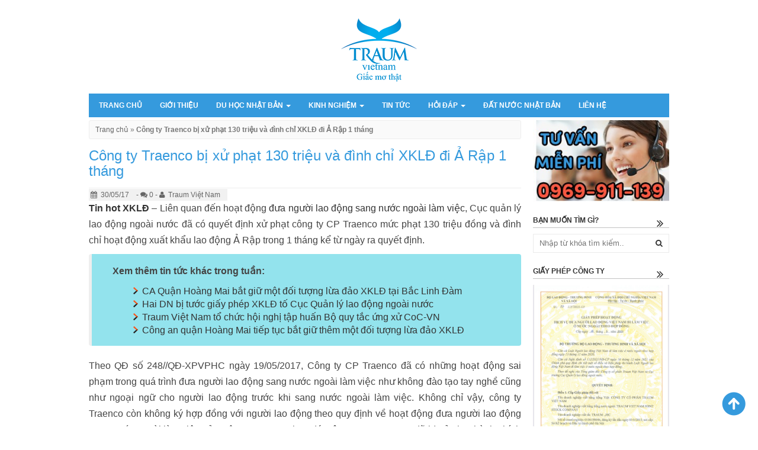

--- FILE ---
content_type: text/html; charset=UTF-8
request_url: https://traumvietnam.com/cong-ty-traenco-bi-xu-phat-130-trieu-va-dinh-chi-xkld-di-rap-1-thang
body_size: 15413
content:
<!DOCTYPE html>
<html lang="vi"
 xmlns:og="http://opengraphprotocol.org/schema/"
 xmlns:fb="http://www.facebook.com/2008/fbml"<head>
<meta charset="UTF-8">
<meta name="viewport" content="width=device-width">
<title>Công ty Traenco bị xử phạt 130 triệu và đình chỉ XKLĐ đi Ả Rập 1 tháng</title>
<link rel="profile" href="https://gmpg.org/xfn/11">
<link rel="pingback" href="https://traumvietnam.com/xmlrpc.php">
<!-- Moztheme Favicon -->
<link rel="icon" type="image/png" href="">
<!-- ./Moztheme Favicon -->

<meta name='robots' content='max-image-preview:large' />

<!-- This site is optimized with the Yoast SEO plugin v13.4.1 - https://yoast.com/wordpress/plugins/seo/ -->
<meta name="description" content="Công ty Traenco bị xử phạt 130 triệu và đình chỉ XKLĐ đi Ả Rập 1 tháng. Quyết định có hiệu lực từ ngày 19/05/2017 do Cục quản lý lao động ngoài nước Bộ ..."/>
<meta name="robots" content="max-snippet:-1, max-image-preview:large, max-video-preview:-1"/>
<link rel="canonical" href="https://traumvietnam.com/cong-ty-traenco-bi-xu-phat-130-trieu-va-dinh-chi-xkld-di-rap-1-thang" />
<meta name="twitter:card" content="summary" />
<meta name="twitter:description" content="Công ty Traenco bị xử phạt 130 triệu và đình chỉ XKLĐ đi Ả Rập 1 tháng. Quyết định có hiệu lực từ ngày 19/05/2017 do Cục quản lý lao động ngoài nước Bộ ..." />
<meta name="twitter:title" content="Công ty Traenco bị xử phạt 130 triệu và đình chỉ XKLĐ đi Ả Rập 1 tháng" />
<meta name="twitter:image" content="https://traumvietnam.com/wp-content/uploads/2017/05/cong-ty-traenco-bi-xu-phat-130-trieu-va-dinh-chi-xkld-di-rap-1-thang.jpg" />
<script type='application/ld+json' class='yoast-schema-graph yoast-schema-graph--main'>{"@context":"https://schema.org","@graph":[{"@type":"WebSite","@id":"https://traumvietnam.com/#website","url":"https://traumvietnam.com/","name":"traumvietnam.com","inLanguage":"vi","description":"Gi\u1ea5c m\u01a1 th\u1eadt","potentialAction":[{"@type":"SearchAction","target":"https://traumvietnam.com/?s={search_term_string}","query-input":"required name=search_term_string"}]},{"@type":"ImageObject","@id":"https://traumvietnam.com/cong-ty-traenco-bi-xu-phat-130-trieu-va-dinh-chi-xkld-di-rap-1-thang#primaryimage","inLanguage":"vi","url":"https://traumvietnam.com/wp-content/uploads/2017/05/cong-ty-traenco-bi-xu-phat-130-trieu-va-dinh-chi-xkld-di-rap-1-thang.jpg","width":502,"height":342,"caption":"C\u00f4ng ty Traenco b\u1ecb x\u1eed ph\u1ea1t 130 tri\u1ec7u v\u00e0 \u0111\u00ecnh ch\u1ec9 XKL\u0110 \u0111i \u1ea2 R\u1eadp 1 th\u00e1ng"},{"@type":"WebPage","@id":"https://traumvietnam.com/cong-ty-traenco-bi-xu-phat-130-trieu-va-dinh-chi-xkld-di-rap-1-thang#webpage","url":"https://traumvietnam.com/cong-ty-traenco-bi-xu-phat-130-trieu-va-dinh-chi-xkld-di-rap-1-thang","name":"C\u00f4ng ty Traenco b\u1ecb x\u1eed ph\u1ea1t 130 tri\u1ec7u v\u00e0 \u0111\u00ecnh ch\u1ec9 XKL\u0110 \u0111i \u1ea2 R\u1eadp 1 th\u00e1ng","isPartOf":{"@id":"https://traumvietnam.com/#website"},"inLanguage":"vi","primaryImageOfPage":{"@id":"https://traumvietnam.com/cong-ty-traenco-bi-xu-phat-130-trieu-va-dinh-chi-xkld-di-rap-1-thang#primaryimage"},"datePublished":"2017-05-30T04:27:41+00:00","dateModified":"2017-05-30T04:39:12+00:00","author":{"@id":"https://traumvietnam.com/#/schema/person/542b873e21baae19be4784540c88177d"},"description":"C\u00f4ng ty Traenco b\u1ecb x\u1eed ph\u1ea1t 130 tri\u1ec7u v\u00e0 \u0111\u00ecnh ch\u1ec9 XKL\u0110 \u0111i \u1ea2 R\u1eadp 1 th\u00e1ng. Quy\u1ebft \u0111\u1ecbnh c\u00f3 hi\u1ec7u l\u1ef1c t\u1eeb ng\u00e0y 19/05/2017 do C\u1ee5c qu\u1ea3n l\u00fd lao \u0111\u1ed9ng ngo\u00e0i n\u01b0\u1edbc B\u1ed9 ...","breadcrumb":{"@id":"https://traumvietnam.com/cong-ty-traenco-bi-xu-phat-130-trieu-va-dinh-chi-xkld-di-rap-1-thang#breadcrumb"},"potentialAction":[{"@type":"ReadAction","target":["https://traumvietnam.com/cong-ty-traenco-bi-xu-phat-130-trieu-va-dinh-chi-xkld-di-rap-1-thang"]}]},{"@type":"BreadcrumbList","@id":"https://traumvietnam.com/cong-ty-traenco-bi-xu-phat-130-trieu-va-dinh-chi-xkld-di-rap-1-thang#breadcrumb","itemListElement":[{"@type":"ListItem","position":1,"item":{"@type":"WebPage","@id":"https://traumvietnam.com/","url":"https://traumvietnam.com/","name":"Trang ch\u1ee7"}},{"@type":"ListItem","position":2,"item":{"@type":"WebPage","@id":"https://traumvietnam.com/cong-ty-traenco-bi-xu-phat-130-trieu-va-dinh-chi-xkld-di-rap-1-thang","url":"https://traumvietnam.com/cong-ty-traenco-bi-xu-phat-130-trieu-va-dinh-chi-xkld-di-rap-1-thang","name":"C\u00f4ng ty Traenco b\u1ecb x\u1eed ph\u1ea1t 130 tri\u1ec7u v\u00e0 \u0111\u00ecnh ch\u1ec9 XKL\u0110 \u0111i \u1ea2 R\u1eadp 1 th\u00e1ng"}}]},{"@type":["Person"],"@id":"https://traumvietnam.com/#/schema/person/542b873e21baae19be4784540c88177d","name":"Traum Vi\u1ec7t Nam","image":{"@type":"ImageObject","@id":"https://traumvietnam.com/#authorlogo","inLanguage":"vi","url":"https://secure.gravatar.com/avatar/1561686c4a43dd9498bf2a262a4ebbcb?s=96&r=g","caption":"Traum Vi\u1ec7t Nam"},"sameAs":[]}]}</script>
<!-- / Yoast SEO plugin. -->

<link rel="alternate" type="application/rss+xml" title="Dòng thông tin traumvietnam.com &raquo;" href="https://traumvietnam.com/feed" />
<link rel="alternate" type="application/rss+xml" title="Dòng phản hồi traumvietnam.com &raquo;" href="https://traumvietnam.com/comments/feed" />
<link rel="alternate" type="application/rss+xml" title="traumvietnam.com &raquo; Công ty Traenco bị xử phạt 130 triệu và đình chỉ XKLĐ đi Ả Rập 1 tháng Dòng phản hồi" href="https://traumvietnam.com/cong-ty-traenco-bi-xu-phat-130-trieu-va-dinh-chi-xkld-di-rap-1-thang/feed" />
 <meta property="og:title" content="Công ty Traenco bị xử phạt 130 triệu và đình chỉ XKLĐ đi Ả Rập 1 tháng"/>
 <meta property="og:type" content="article"/>
 <meta property="og:url" content="https://traumvietnam.com/cong-ty-traenco-bi-xu-phat-130-trieu-va-dinh-chi-xkld-di-rap-1-thang"/>
 <meta property="og:site_name" content="traumvietnam.com"/>
 <meta property="og:image" content="https://traumvietnam.com/wp-content/uploads/2017/05/cong-ty-traenco-bi-xu-phat-130-trieu-va-dinh-chi-xkld-di-rap-1-thang.jpg"/>
<script type="text/javascript">
window._wpemojiSettings = {"baseUrl":"https:\/\/s.w.org\/images\/core\/emoji\/14.0.0\/72x72\/","ext":".png","svgUrl":"https:\/\/s.w.org\/images\/core\/emoji\/14.0.0\/svg\/","svgExt":".svg","source":{"concatemoji":"https:\/\/traumvietnam.com\/wp-includes\/js\/wp-emoji-release.min.js?ver=6.2.8"}};
/*! This file is auto-generated */
!function(e,a,t){var n,r,o,i=a.createElement("canvas"),p=i.getContext&&i.getContext("2d");function s(e,t){p.clearRect(0,0,i.width,i.height),p.fillText(e,0,0);e=i.toDataURL();return p.clearRect(0,0,i.width,i.height),p.fillText(t,0,0),e===i.toDataURL()}function c(e){var t=a.createElement("script");t.src=e,t.defer=t.type="text/javascript",a.getElementsByTagName("head")[0].appendChild(t)}for(o=Array("flag","emoji"),t.supports={everything:!0,everythingExceptFlag:!0},r=0;r<o.length;r++)t.supports[o[r]]=function(e){if(p&&p.fillText)switch(p.textBaseline="top",p.font="600 32px Arial",e){case"flag":return s("\ud83c\udff3\ufe0f\u200d\u26a7\ufe0f","\ud83c\udff3\ufe0f\u200b\u26a7\ufe0f")?!1:!s("\ud83c\uddfa\ud83c\uddf3","\ud83c\uddfa\u200b\ud83c\uddf3")&&!s("\ud83c\udff4\udb40\udc67\udb40\udc62\udb40\udc65\udb40\udc6e\udb40\udc67\udb40\udc7f","\ud83c\udff4\u200b\udb40\udc67\u200b\udb40\udc62\u200b\udb40\udc65\u200b\udb40\udc6e\u200b\udb40\udc67\u200b\udb40\udc7f");case"emoji":return!s("\ud83e\udef1\ud83c\udffb\u200d\ud83e\udef2\ud83c\udfff","\ud83e\udef1\ud83c\udffb\u200b\ud83e\udef2\ud83c\udfff")}return!1}(o[r]),t.supports.everything=t.supports.everything&&t.supports[o[r]],"flag"!==o[r]&&(t.supports.everythingExceptFlag=t.supports.everythingExceptFlag&&t.supports[o[r]]);t.supports.everythingExceptFlag=t.supports.everythingExceptFlag&&!t.supports.flag,t.DOMReady=!1,t.readyCallback=function(){t.DOMReady=!0},t.supports.everything||(n=function(){t.readyCallback()},a.addEventListener?(a.addEventListener("DOMContentLoaded",n,!1),e.addEventListener("load",n,!1)):(e.attachEvent("onload",n),a.attachEvent("onreadystatechange",function(){"complete"===a.readyState&&t.readyCallback()})),(e=t.source||{}).concatemoji?c(e.concatemoji):e.wpemoji&&e.twemoji&&(c(e.twemoji),c(e.wpemoji)))}(window,document,window._wpemojiSettings);
</script>
<style type="text/css">
img.wp-smiley,
img.emoji {
	display: inline !important;
	border: none !important;
	box-shadow: none !important;
	height: 1em !important;
	width: 1em !important;
	margin: 0 0.07em !important;
	vertical-align: -0.1em !important;
	background: none !important;
	padding: 0 !important;
}
</style>
	<link rel='stylesheet' id='wp-block-library-css' href='https://traumvietnam.com/wp-includes/css/dist/block-library/style.min.css?ver=6.2.8' type='text/css' media='all' />
<link rel='stylesheet' id='classic-theme-styles-css' href='https://traumvietnam.com/wp-includes/css/classic-themes.min.css?ver=6.2.8' type='text/css' media='all' />
<style id='global-styles-inline-css' type='text/css'>
body{--wp--preset--color--black: #000000;--wp--preset--color--cyan-bluish-gray: #abb8c3;--wp--preset--color--white: #ffffff;--wp--preset--color--pale-pink: #f78da7;--wp--preset--color--vivid-red: #cf2e2e;--wp--preset--color--luminous-vivid-orange: #ff6900;--wp--preset--color--luminous-vivid-amber: #fcb900;--wp--preset--color--light-green-cyan: #7bdcb5;--wp--preset--color--vivid-green-cyan: #00d084;--wp--preset--color--pale-cyan-blue: #8ed1fc;--wp--preset--color--vivid-cyan-blue: #0693e3;--wp--preset--color--vivid-purple: #9b51e0;--wp--preset--gradient--vivid-cyan-blue-to-vivid-purple: linear-gradient(135deg,rgba(6,147,227,1) 0%,rgb(155,81,224) 100%);--wp--preset--gradient--light-green-cyan-to-vivid-green-cyan: linear-gradient(135deg,rgb(122,220,180) 0%,rgb(0,208,130) 100%);--wp--preset--gradient--luminous-vivid-amber-to-luminous-vivid-orange: linear-gradient(135deg,rgba(252,185,0,1) 0%,rgba(255,105,0,1) 100%);--wp--preset--gradient--luminous-vivid-orange-to-vivid-red: linear-gradient(135deg,rgba(255,105,0,1) 0%,rgb(207,46,46) 100%);--wp--preset--gradient--very-light-gray-to-cyan-bluish-gray: linear-gradient(135deg,rgb(238,238,238) 0%,rgb(169,184,195) 100%);--wp--preset--gradient--cool-to-warm-spectrum: linear-gradient(135deg,rgb(74,234,220) 0%,rgb(151,120,209) 20%,rgb(207,42,186) 40%,rgb(238,44,130) 60%,rgb(251,105,98) 80%,rgb(254,248,76) 100%);--wp--preset--gradient--blush-light-purple: linear-gradient(135deg,rgb(255,206,236) 0%,rgb(152,150,240) 100%);--wp--preset--gradient--blush-bordeaux: linear-gradient(135deg,rgb(254,205,165) 0%,rgb(254,45,45) 50%,rgb(107,0,62) 100%);--wp--preset--gradient--luminous-dusk: linear-gradient(135deg,rgb(255,203,112) 0%,rgb(199,81,192) 50%,rgb(65,88,208) 100%);--wp--preset--gradient--pale-ocean: linear-gradient(135deg,rgb(255,245,203) 0%,rgb(182,227,212) 50%,rgb(51,167,181) 100%);--wp--preset--gradient--electric-grass: linear-gradient(135deg,rgb(202,248,128) 0%,rgb(113,206,126) 100%);--wp--preset--gradient--midnight: linear-gradient(135deg,rgb(2,3,129) 0%,rgb(40,116,252) 100%);--wp--preset--duotone--dark-grayscale: url('#wp-duotone-dark-grayscale');--wp--preset--duotone--grayscale: url('#wp-duotone-grayscale');--wp--preset--duotone--purple-yellow: url('#wp-duotone-purple-yellow');--wp--preset--duotone--blue-red: url('#wp-duotone-blue-red');--wp--preset--duotone--midnight: url('#wp-duotone-midnight');--wp--preset--duotone--magenta-yellow: url('#wp-duotone-magenta-yellow');--wp--preset--duotone--purple-green: url('#wp-duotone-purple-green');--wp--preset--duotone--blue-orange: url('#wp-duotone-blue-orange');--wp--preset--font-size--small: 13px;--wp--preset--font-size--medium: 20px;--wp--preset--font-size--large: 36px;--wp--preset--font-size--x-large: 42px;--wp--preset--spacing--20: 0.44rem;--wp--preset--spacing--30: 0.67rem;--wp--preset--spacing--40: 1rem;--wp--preset--spacing--50: 1.5rem;--wp--preset--spacing--60: 2.25rem;--wp--preset--spacing--70: 3.38rem;--wp--preset--spacing--80: 5.06rem;--wp--preset--shadow--natural: 6px 6px 9px rgba(0, 0, 0, 0.2);--wp--preset--shadow--deep: 12px 12px 50px rgba(0, 0, 0, 0.4);--wp--preset--shadow--sharp: 6px 6px 0px rgba(0, 0, 0, 0.2);--wp--preset--shadow--outlined: 6px 6px 0px -3px rgba(255, 255, 255, 1), 6px 6px rgba(0, 0, 0, 1);--wp--preset--shadow--crisp: 6px 6px 0px rgba(0, 0, 0, 1);}:where(.is-layout-flex){gap: 0.5em;}body .is-layout-flow > .alignleft{float: left;margin-inline-start: 0;margin-inline-end: 2em;}body .is-layout-flow > .alignright{float: right;margin-inline-start: 2em;margin-inline-end: 0;}body .is-layout-flow > .aligncenter{margin-left: auto !important;margin-right: auto !important;}body .is-layout-constrained > .alignleft{float: left;margin-inline-start: 0;margin-inline-end: 2em;}body .is-layout-constrained > .alignright{float: right;margin-inline-start: 2em;margin-inline-end: 0;}body .is-layout-constrained > .aligncenter{margin-left: auto !important;margin-right: auto !important;}body .is-layout-constrained > :where(:not(.alignleft):not(.alignright):not(.alignfull)){max-width: var(--wp--style--global--content-size);margin-left: auto !important;margin-right: auto !important;}body .is-layout-constrained > .alignwide{max-width: var(--wp--style--global--wide-size);}body .is-layout-flex{display: flex;}body .is-layout-flex{flex-wrap: wrap;align-items: center;}body .is-layout-flex > *{margin: 0;}:where(.wp-block-columns.is-layout-flex){gap: 2em;}.has-black-color{color: var(--wp--preset--color--black) !important;}.has-cyan-bluish-gray-color{color: var(--wp--preset--color--cyan-bluish-gray) !important;}.has-white-color{color: var(--wp--preset--color--white) !important;}.has-pale-pink-color{color: var(--wp--preset--color--pale-pink) !important;}.has-vivid-red-color{color: var(--wp--preset--color--vivid-red) !important;}.has-luminous-vivid-orange-color{color: var(--wp--preset--color--luminous-vivid-orange) !important;}.has-luminous-vivid-amber-color{color: var(--wp--preset--color--luminous-vivid-amber) !important;}.has-light-green-cyan-color{color: var(--wp--preset--color--light-green-cyan) !important;}.has-vivid-green-cyan-color{color: var(--wp--preset--color--vivid-green-cyan) !important;}.has-pale-cyan-blue-color{color: var(--wp--preset--color--pale-cyan-blue) !important;}.has-vivid-cyan-blue-color{color: var(--wp--preset--color--vivid-cyan-blue) !important;}.has-vivid-purple-color{color: var(--wp--preset--color--vivid-purple) !important;}.has-black-background-color{background-color: var(--wp--preset--color--black) !important;}.has-cyan-bluish-gray-background-color{background-color: var(--wp--preset--color--cyan-bluish-gray) !important;}.has-white-background-color{background-color: var(--wp--preset--color--white) !important;}.has-pale-pink-background-color{background-color: var(--wp--preset--color--pale-pink) !important;}.has-vivid-red-background-color{background-color: var(--wp--preset--color--vivid-red) !important;}.has-luminous-vivid-orange-background-color{background-color: var(--wp--preset--color--luminous-vivid-orange) !important;}.has-luminous-vivid-amber-background-color{background-color: var(--wp--preset--color--luminous-vivid-amber) !important;}.has-light-green-cyan-background-color{background-color: var(--wp--preset--color--light-green-cyan) !important;}.has-vivid-green-cyan-background-color{background-color: var(--wp--preset--color--vivid-green-cyan) !important;}.has-pale-cyan-blue-background-color{background-color: var(--wp--preset--color--pale-cyan-blue) !important;}.has-vivid-cyan-blue-background-color{background-color: var(--wp--preset--color--vivid-cyan-blue) !important;}.has-vivid-purple-background-color{background-color: var(--wp--preset--color--vivid-purple) !important;}.has-black-border-color{border-color: var(--wp--preset--color--black) !important;}.has-cyan-bluish-gray-border-color{border-color: var(--wp--preset--color--cyan-bluish-gray) !important;}.has-white-border-color{border-color: var(--wp--preset--color--white) !important;}.has-pale-pink-border-color{border-color: var(--wp--preset--color--pale-pink) !important;}.has-vivid-red-border-color{border-color: var(--wp--preset--color--vivid-red) !important;}.has-luminous-vivid-orange-border-color{border-color: var(--wp--preset--color--luminous-vivid-orange) !important;}.has-luminous-vivid-amber-border-color{border-color: var(--wp--preset--color--luminous-vivid-amber) !important;}.has-light-green-cyan-border-color{border-color: var(--wp--preset--color--light-green-cyan) !important;}.has-vivid-green-cyan-border-color{border-color: var(--wp--preset--color--vivid-green-cyan) !important;}.has-pale-cyan-blue-border-color{border-color: var(--wp--preset--color--pale-cyan-blue) !important;}.has-vivid-cyan-blue-border-color{border-color: var(--wp--preset--color--vivid-cyan-blue) !important;}.has-vivid-purple-border-color{border-color: var(--wp--preset--color--vivid-purple) !important;}.has-vivid-cyan-blue-to-vivid-purple-gradient-background{background: var(--wp--preset--gradient--vivid-cyan-blue-to-vivid-purple) !important;}.has-light-green-cyan-to-vivid-green-cyan-gradient-background{background: var(--wp--preset--gradient--light-green-cyan-to-vivid-green-cyan) !important;}.has-luminous-vivid-amber-to-luminous-vivid-orange-gradient-background{background: var(--wp--preset--gradient--luminous-vivid-amber-to-luminous-vivid-orange) !important;}.has-luminous-vivid-orange-to-vivid-red-gradient-background{background: var(--wp--preset--gradient--luminous-vivid-orange-to-vivid-red) !important;}.has-very-light-gray-to-cyan-bluish-gray-gradient-background{background: var(--wp--preset--gradient--very-light-gray-to-cyan-bluish-gray) !important;}.has-cool-to-warm-spectrum-gradient-background{background: var(--wp--preset--gradient--cool-to-warm-spectrum) !important;}.has-blush-light-purple-gradient-background{background: var(--wp--preset--gradient--blush-light-purple) !important;}.has-blush-bordeaux-gradient-background{background: var(--wp--preset--gradient--blush-bordeaux) !important;}.has-luminous-dusk-gradient-background{background: var(--wp--preset--gradient--luminous-dusk) !important;}.has-pale-ocean-gradient-background{background: var(--wp--preset--gradient--pale-ocean) !important;}.has-electric-grass-gradient-background{background: var(--wp--preset--gradient--electric-grass) !important;}.has-midnight-gradient-background{background: var(--wp--preset--gradient--midnight) !important;}.has-small-font-size{font-size: var(--wp--preset--font-size--small) !important;}.has-medium-font-size{font-size: var(--wp--preset--font-size--medium) !important;}.has-large-font-size{font-size: var(--wp--preset--font-size--large) !important;}.has-x-large-font-size{font-size: var(--wp--preset--font-size--x-large) !important;}
.wp-block-navigation a:where(:not(.wp-element-button)){color: inherit;}
:where(.wp-block-columns.is-layout-flex){gap: 2em;}
.wp-block-pullquote{font-size: 1.5em;line-height: 1.6;}
</style>
<link rel='stylesheet' id='parent-style-css' href='https://traumvietnam.com/wp-content/themes/vietmoz-wp/style.css?ver=6.2.8' type='text/css' media='all' />
<link rel='stylesheet' id='moztheme-bootstrap-css-css' href='https://traumvietnam.com/wp-content/themes/vietmoz-wp/framework/resources/bootstrap/css/bootstrap.min.css?ver=6.2.8' type='text/css' media='all' />
<link rel='stylesheet' id='moztheme-slick-css-css' href='https://traumvietnam.com/wp-content/themes/vietmoz-wp/framework/resources/slick/slick.css?ver=6.2.8' type='text/css' media='all' />
<link rel='stylesheet' id='moztheme-fontawesome-css' href='https://traumvietnam.com/wp-content/themes/vietmoz-wp/framework/resources/fontawesome/css/font-awesome.min.css?ver=6.2.8' type='text/css' media='all' />
<link rel='stylesheet' id='moztheme-style-css' href='https://traumvietnam.com/wp-content/themes/vietmoz-wp/style.css?ver=6.2.8' type='text/css' media='all' />
<link rel='stylesheet' id='upw_theme_standard-css' href='https://traumvietnam.com/wp-content/plugins/ultimate-posts-widget/css/upw-theme-standard.min.css?ver=6.2.8' type='text/css' media='all' />
<script>if (document.location.protocol != "https:") {document.location = document.URL.replace(/^http:/i, "https:");}</script><script type='text/javascript' src='https://traumvietnam.com/wp-includes/js/jquery/jquery.min.js?ver=3.6.4' id='jquery-core-js'></script>
<script type='text/javascript' src='https://traumvietnam.com/wp-includes/js/jquery/jquery-migrate.min.js?ver=3.4.0' id='jquery-migrate-js'></script>
<script type='text/javascript' src='https://traumvietnam.com/wp-content/themes/vietmoz-wp/framework/resources/slick/slick.min.js?ver=20141010' id='moztheme-slick-js-js'></script>
<link rel="https://api.w.org/" href="https://traumvietnam.com/wp-json/" /><link rel="alternate" type="application/json" href="https://traumvietnam.com/wp-json/wp/v2/posts/11599" /><link rel="EditURI" type="application/rsd+xml" title="RSD" href="https://traumvietnam.com/xmlrpc.php?rsd" />
<link rel="wlwmanifest" type="application/wlwmanifest+xml" href="https://traumvietnam.com/wp-includes/wlwmanifest.xml" />
<meta name="generator" content="WordPress 6.2.8" />
<link rel='shortlink' href='https://traumvietnam.com/?p=11599' />
<link rel="alternate" type="application/json+oembed" href="https://traumvietnam.com/wp-json/oembed/1.0/embed?url=https%3A%2F%2Ftraumvietnam.com%2Fcong-ty-traenco-bi-xu-phat-130-trieu-va-dinh-chi-xkld-di-rap-1-thang" />
<link rel="alternate" type="text/xml+oembed" href="https://traumvietnam.com/wp-json/oembed/1.0/embed?url=https%3A%2F%2Ftraumvietnam.com%2Fcong-ty-traenco-bi-xu-phat-130-trieu-va-dinh-chi-xkld-di-rap-1-thang&#038;format=xml" />
<link rel="icon" href="https://traumvietnam.com/wp-content/uploads/2021/03/cropped-logo-1-32x32.jpg" sizes="32x32" />
<link rel="icon" href="https://traumvietnam.com/wp-content/uploads/2021/03/cropped-logo-1-192x192.jpg" sizes="192x192" />
<link rel="apple-touch-icon" href="https://traumvietnam.com/wp-content/uploads/2021/03/cropped-logo-1-180x180.jpg" />
<meta name="msapplication-TileImage" content="https://traumvietnam.com/wp-content/uploads/2021/03/cropped-logo-1-270x270.jpg" />
<style type="text/css" title="dynamic-css" class="options-output">body,blockquote{font-family:Arial;font-weight:normal;color:#444;font-size:14px;opacity: 1;visibility: visible;-webkit-transition: opacity 0.24s ease-in-out;-moz-transition: opacity 0.24s ease-in-out;transition: opacity 0.24s ease-in-out;}.wf-loading body,.wf-loading blockquote,{opacity: 0;}.ie.wf-loading body,.ie.wf-loading blockquote,{visibility: hidden;}#secondary,#territory{color:#333;font-size:13px;opacity: 1;visibility: visible;-webkit-transition: opacity 0.24s ease-in-out;-moz-transition: opacity 0.24s ease-in-out;transition: opacity 0.24s ease-in-out;}.wf-loading #secondary,.wf-loading #territory,{opacity: 0;}.ie.wf-loading #secondary,.ie.wf-loading #territory,{visibility: hidden;}#colophon{line-height:19px;color:#c3c3c3;font-size:12px;opacity: 1;visibility: visible;-webkit-transition: opacity 0.24s ease-in-out;-moz-transition: opacity 0.24s ease-in-out;transition: opacity 0.24s ease-in-out;}.wf-loading #colophon,{opacity: 0;}.ie.wf-loading #colophon,{visibility: hidden;}nav .moztheme-nav a{text-transform:uppercase;line-height:20px;font-weight:700;font-style:normal;font-size:12px;opacity: 1;visibility: visible;-webkit-transition: opacity 0.24s ease-in-out;-moz-transition: opacity 0.24s ease-in-out;transition: opacity 0.24s ease-in-out;}.wf-loading nav .moztheme-nav a,{opacity: 0;}.ie.wf-loading nav .moztheme-nav a,{visibility: hidden;}nav .moztheme-nav ul a{line-height:30px;font-weight:700;font-style:normal;font-size:12px;opacity: 1;visibility: visible;-webkit-transition: opacity 0.24s ease-in-out;-moz-transition: opacity 0.24s ease-in-out;transition: opacity 0.24s ease-in-out;}.wf-loading nav .moztheme-nav ul a,{opacity: 0;}.ie.wf-loading nav .moztheme-nav ul a,{visibility: hidden;}footer#colophon nav .moztheme-ft-nav a{font-size:14px;opacity: 1;visibility: visible;-webkit-transition: opacity 0.24s ease-in-out;-moz-transition: opacity 0.24s ease-in-out;transition: opacity 0.24s ease-in-out;}.wf-loading footer#colophon nav .moztheme-ft-nav a,{opacity: 0;}.ie.wf-loading footer#colophon nav .moztheme-ft-nav a,{visibility: hidden;}h1,h2,h3,h4,h5,h6{opacity: 1;visibility: visible;-webkit-transition: opacity 0.24s ease-in-out;-moz-transition: opacity 0.24s ease-in-out;transition: opacity 0.24s ease-in-out;}.wf-loading h1,.wf-loading h2,.wf-loading h3,.wf-loading h4,.wf-loading h5,.wf-loading h6,{opacity: 0;}.ie.wf-loading h1,.ie.wf-loading h2,.ie.wf-loading h3,.ie.wf-loading h4,.ie.wf-loading h5,.ie.wf-loading h6,{visibility: hidden;}h1,.h1,h1.h1{font-size:24px;opacity: 1;visibility: visible;-webkit-transition: opacity 0.24s ease-in-out;-moz-transition: opacity 0.24s ease-in-out;transition: opacity 0.24s ease-in-out;}.wf-loading h1,.wf-loading .h1,.wf-loading h1.h1,{opacity: 0;}.ie.wf-loading h1,.ie.wf-loading .h1,.ie.wf-loading h1.h1,{visibility: hidden;}h2,.h2,h2.h2{font-size:20px;opacity: 1;visibility: visible;-webkit-transition: opacity 0.24s ease-in-out;-moz-transition: opacity 0.24s ease-in-out;transition: opacity 0.24s ease-in-out;}.wf-loading h2,.wf-loading .h2,.wf-loading h2.h2,{opacity: 0;}.ie.wf-loading h2,.ie.wf-loading .h2,.ie.wf-loading h2.h2,{visibility: hidden;}h3,.h3,h3.h3{font-size:16px;opacity: 1;visibility: visible;-webkit-transition: opacity 0.24s ease-in-out;-moz-transition: opacity 0.24s ease-in-out;transition: opacity 0.24s ease-in-out;}.wf-loading h3,.wf-loading .h3,.wf-loading h3.h3,{opacity: 0;}.ie.wf-loading h3,.ie.wf-loading .h3,.ie.wf-loading h3.h3,{visibility: hidden;}h4,.h4,h4.h4{font-size:15px;opacity: 1;visibility: visible;-webkit-transition: opacity 0.24s ease-in-out;-moz-transition: opacity 0.24s ease-in-out;transition: opacity 0.24s ease-in-out;}.wf-loading h4,.wf-loading .h4,.wf-loading h4.h4,{opacity: 0;}.ie.wf-loading h4,.ie.wf-loading .h4,.ie.wf-loading h4.h4,{visibility: hidden;}h5,.h5,h5.h5{font-size:14px;opacity: 1;visibility: visible;-webkit-transition: opacity 0.24s ease-in-out;-moz-transition: opacity 0.24s ease-in-out;transition: opacity 0.24s ease-in-out;}.wf-loading h5,.wf-loading .h5,.wf-loading h5.h5,{opacity: 0;}.ie.wf-loading h5,.ie.wf-loading .h5,.ie.wf-loading h5.h5,{visibility: hidden;}h6,.h6,h6.h6{font-size:12px;opacity: 1;visibility: visible;-webkit-transition: opacity 0.24s ease-in-out;-moz-transition: opacity 0.24s ease-in-out;transition: opacity 0.24s ease-in-out;}.wf-loading h6,.wf-loading .h6,.wf-loading h6.h6,{opacity: 0;}.ie.wf-loading h6,.ie.wf-loading .h6,.ie.wf-loading h6.h6,{visibility: hidden;}.widget-area .widget-title,.widget-area .widget-title a,.entry-content .yarpp-related > *:first-child{text-transform:uppercase;font-weight:700;font-style:normal;color:#333;font-size:12px;opacity: 1;visibility: visible;-webkit-transition: opacity 0.24s ease-in-out;-moz-transition: opacity 0.24s ease-in-out;transition: opacity 0.24s ease-in-out;}.wf-loading .widget-area .widget-title,.wf-loading .widget-area .widget-title a,.wf-loading .entry-content .yarpp-related > *:first-child,{opacity: 0;}.ie.wf-loading .widget-area .widget-title,.ie.wf-loading .widget-area .widget-title a,.ie.wf-loading .entry-content .yarpp-related > *:first-child,{visibility: hidden;}footer .widget-title{text-transform:uppercase;font-weight:700;font-style:normal;color:#fff;font-size:12px;opacity: 1;visibility: visible;-webkit-transition: opacity 0.24s ease-in-out;-moz-transition: opacity 0.24s ease-in-out;transition: opacity 0.24s ease-in-out;}.wf-loading footer .widget-title,{opacity: 0;}.ie.wf-loading footer .widget-title,{visibility: hidden;}1{background-image: url('3');}1{background-image: url('3');}1{background-image: url('3');}1{background-image: url('3');}1{background-image: url('3');}1{background-image: url('4');}#page{background-color:#fff;}a{color:#333;}a:hover{color:#dd3333;}a:active{color:#333;}footer#colophon a{color:#c3c3c3;}footer#colophon a:hover{color:#fff;}footer#colophon a:active{color:#c3c3c3;}1{background-image: url('1');}header#masthead{background-color:#FFF;}header#masthead > .container{padding-top:0;padding-bottom:0;}header#masthead{margin-top:0;margin-bottom:0;}.topbar{margin-top:0;margin-right:0;margin-bottom:0;margin-left:0;}.topbar .navbar-nav>li>a{font-style:400;color:#f1f1f1;font-size:12px;opacity: 1;visibility: visible;-webkit-transition: opacity 0.24s ease-in-out;-moz-transition: opacity 0.24s ease-in-out;transition: opacity 0.24s ease-in-out;}.wf-loading .topbar .navbar-nav>li>a,{opacity: 0;}.ie.wf-loading .topbar .navbar-nav>li>a,{visibility: hidden;}.topbar .navbar-nav>li>a{padding-top:3px;padding-right:5px;padding-bottom:3px;padding-left:5px;}nav#site-navigation .navinside{background-color:#359add;}nav#site-navigation > .container #main-nav{border-top:0px solid #B6B6B6;border-bottom:0px solid #B6B6B6;}nav#site-navigation{margin-top:10px;margin-right:0;margin-bottom:5px;margin-left:0;}nav#site-navigation > .container > .navinside{padding-top:10px;padding-right:2px;padding-bottom:10px;padding-left:2px;}.moztheme-nav li a{background-color:transparent;}.moztheme-nav li a:hover,.nav> i a:focus,.nav>li.current-menu-item>a,.nav .open>a,.nav .open>a:hover,.nav .open>a:focus,.nav>li>a:focus{background-color:transparent;}.moztheme-nav a{color:#ffffff;}.moztheme-nav a:hover{color:#f9f339;}.moztheme-nav a:active{color:#333;}.moztheme-nav ul li a,.moztheme-nav ul li.current-menu-item>a,.moztheme-nav ul li.current-menu-item:hover>a,.dropdown-menu{background-color:#359add;}.moztheme-nav ul li a:hover,.moztheme-nav ul li a:focus,.moztheme-nav ul li.current-menu-item:hover>a{background-color:transparent;}nav .dropdown-menu a,.dropdown-menu>.active>a{color:#ffffff;}nav .dropdown-menu a:hover,.dropdown-menu>.active>a:hover{color:#f7e438;}nav .dropdown-menu a:active,.dropdown-menu>.active>a:active{color:#333;}nav#site-navigation .moztheme-nav>li>a{margin-top:0;margin-right:0;margin-bottom:0;margin-left:0;}nav#site-navigation .moztheme-nav>li{padding-top:0;padding-right:0;padding-bottom:0;padding-left:0;}nav#site-navigation .moztheme-nav>li>a{padding-right:15px;padding-left:15px;}.widget-area aside{background-color:#fff;}.widget-area aside{margin-top:0;margin-right:0;margin-bottom:20px;margin-left:0;}.widget-area aside .widget-title{margin-top:0;margin-right:0;margin-bottom:10px;margin-left:0;}.widget-area aside .widget-title{padding-top:5px;padding-right:0;padding-bottom:5px;padding-left:0;}.widget-area aside .widget-title{border-bottom:1px solid #c2c2c2;}footer#colophon{background-color:#4f4f4f;}footer#colophon{margin-top:0;margin-bottom:0;}footer#colophon{padding-top:0;padding-bottom:0;}footer#colophon > .container .inside{padding-top:0;padding-bottom:0;}footer#colophon .widget-title{margin-top:0;margin-bottom:10px;}footer#colophon .widget-title{padding-top:40px;padding-right:0;padding-bottom:10px;padding-left:0;}.site-info{background-color:#3B3B3B;}.site-info,.site-info a{color:#999;font-size:12px;opacity: 1;visibility: visible;-webkit-transition: opacity 0.24s ease-in-out;-moz-transition: opacity 0.24s ease-in-out;transition: opacity 0.24s ease-in-out;}.wf-loading .site-info,.wf-loading .site-info a,{opacity: 0;}.ie.wf-loading .site-info,.ie.wf-loading .site-info a,{visibility: hidden;}.site-info .container .inside{padding-top:10px;padding-bottom:10px;}</style><!-- Copy mã Google Analytics của bạn vào đây -->
<!-- Global site tag (gtag.js) - Google Analytics -->
<script async src="https://www.googletagmanager.com/gtag/js?id=UA-58200177-1"></script>
<script>
  window.dataLayer = window.dataLayer || [];
  function gtag(){dataLayer.push(arguments);}
  gtag('js', new Date());
  gtag('config', 'UA-58200177-1');
</script>
	<script async custom-element="amp-auto-ads"
        src="https://cdn.ampproject.org/v0/amp-auto-ads-0.1.js">
</script>
</head>
<!-- Moztheme custom CSS -->
<style type="text/css" media="screen">
	::-webkit-input-placeholder {
		color: ;
		font-weight: ;
		font-size: ;
	}
	:-moz-placeholder {
		color: ;
		font-weight: ;
		font-size: ;
	}
	::-moz-placeholder {
		color: ;
		font-weight: ;
		font-size: ;
	}
	:-ms-input-placeholde {
		color: ;
		font-weight: ;
		font-size: ;
	}
	.nav>li.current-menu-item>a, .nav .open>a, .nav .open>a:hover {
		color: #f9f339;
	}
	nav#site-navigation .moztheme-nav>li>a {
		padding-top: 0;
		padding-bottom: 0;
	}
	nav .dropdown-menu > li:hover > a {
		color:#333;
	}
		#preview {
		width: 450px;
	}
		.single .entry-content p {
text-align: justify;
}</style>
<!-- Moztheme custom CSS -->
<body data-rsssl=1 class="post-template-default single single-post postid-11599 single-format-standard group-blog">
<div id="page" class="hfeed site boxed">

		<header id="masthead" class="site-header header-v1" role="banner">
				<div class="container">
			<div class="site-branding row">
				<div class="site-title clearfix text-center">
					<div class="logo type-2">
			<a class="img" href="https://traumvietnam.com/" rel="home">
			<img src="https://traumvietnam.com/wp-content/uploads/2022/12/favicon-traum.png" alt="traumvietnam.com" title="traumvietnam.com" />
		</a>
	</div><!-- /.logo -->				    <button type="button" class="navbar-toggle collapsed" data-toggle="collapse" data-target="#main-nav">
				        <span class="sr-only">Toggle navigation</span>
				        <span class="icon-bar"></span>
				        <span class="icon-bar"></span>
				        <span class="icon-bar"></span>
				    </button>
				</div>
				<div class="top-search col-xs-12 visible-xs">
					<form role="search" method="get" class="search-form clearfix sf-v1" action="https://traumvietnam.com/">
	<input type="search" class="search-field" placeholder="Nhập từ khóa tìm kiếm.." value="" name="s" title="Tìm kiếm:" />
	<input type="submit" class="search-submit fa" value="&#xf002;" />
</form>				</div>
			</div>
		</div>
	</header><!-- #masthead -->
	
<nav id="site-navigation" class="main-navigation clearfix" role="navigation">
	<div class="container">
	<div class="clearfix navinside">
	<div id="main-nav" class="collapse navbar-collapse"><ul id="menu-main-menu" class="menu moztheme-nav nav navbar-nav"><li id="menu-item-19357" class="menu-item menu-item-type-post_type menu-item-object-page menu-item-19357"><a title="Trang chủ" href="https://traumvietnam.com/trang-chu">Trang chủ</a></li>
<li id="menu-item-19358" class="menu-item menu-item-type-post_type menu-item-object-page menu-item-19358"><a title="Giới thiệu" href="https://traumvietnam.com/gioi-thieu">Giới thiệu</a></li>
<li id="menu-item-19363" class="menu-item menu-item-type-post_type menu-item-object-page menu-item-has-children menu-item-19363 dropdown"><a title="Du học Nhật Bản" href="https://traumvietnam.com/thu-ngo" data-toggle="dropdown" class="dropdown-toggle" aria-haspopup="true">Du học Nhật Bản <span class="caret"></span></a>
<ul role="menu" class=" dropdown-menu">
	<li id="menu-item-7629" class="menu-item menu-item-type-taxonomy menu-item-object-category menu-item-7629"><a title="Thông tin tuyển sinh" href="https://traumvietnam.com/thong-tin-tuyen-sinh">Thông tin tuyển sinh</a></li>
	<li id="menu-item-7631" class="menu-item menu-item-type-taxonomy menu-item-object-category menu-item-7631"><a title="Hồ sơ du học" href="https://traumvietnam.com/ho-so-du-hoc">Hồ sơ du học</a></li>
	<li id="menu-item-7627" class="menu-item menu-item-type-taxonomy menu-item-object-category menu-item-7627"><a title="Trường Nhật ngữ" href="https://traumvietnam.com/truong-nhat-ngu">Trường Nhật ngữ</a></li>
	<li id="menu-item-7628" class="menu-item menu-item-type-taxonomy menu-item-object-category menu-item-7628"><a title="Tiếng Nhật" href="https://traumvietnam.com/dao-tao-tieng-nhat">Tiếng Nhật</a></li>
</ul>
</li>
<li id="menu-item-7634" class="menu-item menu-item-type-taxonomy menu-item-object-category menu-item-has-children menu-item-7634 dropdown"><a title="Kinh nghiệm" href="https://traumvietnam.com/kinh-nghiem" data-toggle="dropdown" class="dropdown-toggle" aria-haspopup="true">Kinh nghiệm <span class="caret"></span></a>
<ul role="menu" class=" dropdown-menu">
	<li id="menu-item-7632" class="menu-item menu-item-type-taxonomy menu-item-object-category menu-item-7632"><a title="Kinh nghiệm du học" href="https://traumvietnam.com/kinh-nghiem/kinh-nghiem-du-hoc">Kinh nghiệm du học</a></li>
	<li id="menu-item-7633" class="menu-item menu-item-type-taxonomy menu-item-object-category menu-item-7633"><a title="Kinh nghiệm XKLD" href="https://traumvietnam.com/kinh-nghiem/kinh-nghiem-xkld">Kinh nghiệm XKLD</a></li>
</ul>
</li>
<li id="menu-item-19354" class="menu-item menu-item-type-taxonomy menu-item-object-category current-post-ancestor current-menu-parent current-post-parent menu-item-19354"><a title="Tin tức" href="https://traumvietnam.com/tin-tuc">Tin tức</a></li>
<li id="menu-item-7916" class="menu-item menu-item-type-taxonomy menu-item-object-category menu-item-has-children menu-item-7916 dropdown"><a title="Hỏi đáp" href="https://traumvietnam.com/hoi-dap" data-toggle="dropdown" class="dropdown-toggle" aria-haspopup="true">Hỏi đáp <span class="caret"></span></a>
<ul role="menu" class=" dropdown-menu">
	<li id="menu-item-8477" class="menu-item menu-item-type-custom menu-item-object-custom menu-item-8477"><a title="Hỏi đáp du học" href="https://traumvietnam.com/tag/hoi-dap-du-hoc">Hỏi đáp du học</a></li>
	<li id="menu-item-8478" class="menu-item menu-item-type-custom menu-item-object-custom menu-item-8478"><a title="Hỏi đáp XKLD" href="https://traumvietnam.com/tag/hoi-dap-xkld">Hỏi đáp XKLD</a></li>
	<li id="menu-item-8479" class="menu-item menu-item-type-custom menu-item-object-custom menu-item-8479"><a title="Hỏi đáp tiếng Nhật" href="https://traumvietnam.com/tag/hoi-dap-tieng-nhat">Hỏi đáp tiếng Nhật</a></li>
</ul>
</li>
<li id="menu-item-7625" class="menu-item menu-item-type-taxonomy menu-item-object-category menu-item-7625"><a title="Đất nước Nhật Bản" href="https://traumvietnam.com/dat-nuoc-nhat-ban">Đất nước Nhật Bản</a></li>
<li id="menu-item-9286" class="menu-item menu-item-type-custom menu-item-object-custom menu-item-9286"><a title="Liên hệ" href="#">Liên hệ</a></li>
</ul></div>	</div><!-- /.row -->
	</div><!-- /.container navbar -->
</nav><!-- #site-navigation -->
	<div id="content" class="site-content">
	<div class="container">
	<div class="row">
	<div id="primary" class="main-content 
	col-md-9">
<p id="breadcrumbs"><span><span><a href="https://traumvietnam.com/" >Trang chủ</a> » <strong class="breadcrumb_last" aria-current="page">Công ty Traenco bị xử phạt 130 triệu và đình chỉ XKLĐ đi Ả Rập 1 tháng</strong></span></span></p>	<main id="main" class="site-main" role="main">

	
		
<article id="post-11599" class="post-11599 post type-post status-publish format-standard has-post-thumbnail hentry category-tin-tuc">
	<header class="entry-header">
		<h1 class="entry-title">Công ty Traenco bị xử phạt 130 triệu và đình chỉ XKLĐ đi Ả Rập 1 tháng</h1>
		<div class="entry-meta no-gutter clearfix">
			<div class="col-xs-6 nogutter-left"><span class="posted-on"><i class="fa fa-calendar"></i> <a href="https://traumvietnam.com/cong-ty-traenco-bi-xu-phat-130-trieu-va-dinh-chi-xkld-di-rap-1-thang" title="11:27" rel="bookmark"><time class="entry-date published updated" datetime="2017-05-30T11:27:41+07:00">30/05/17</time></a> - <i class="fa fa-comments"></i> 0 - <i class="fa fa-user"></i> <span class=”vcard author post-author”><span class=”fn”>Traum Việt Nam</span></span></span></div>
			
		</div><!-- .entry-meta -->
	</header><!-- .entry-header -->

	<div class="entry-content">
		<p style="text-align: justify;"><span style="font-size: 12pt;"><strong><a href="https://traumvietnam.com/tin-tuc">Tin hot XKLĐ</a></strong> &#8211; Liên quan đến hoạt động <a href="https://traumvietnam.com/xuat-khau-lao-dong">đưa người lao động sang nước ngoài làm việc</a>, Cục quản lý lao động ngoài nước đã có quyết định xử phạt công ty CP Traenco mức phạt 130 triệu đồng và đình chỉ hoạt động xuất khẩu lao động Ả Rập trong 1 tháng kể từ ngày ra quyết định.</span></p>
<blockquote style="border-radius: 4px; padding: 15px 35px; margin: 10px 0 20px; background-color: #93e3ed;">
<p style="text-align: justify;"><span style="font-size: 12pt;"><strong>Xem thêm tin tức khác trong tuần:</strong></span></p>
<ul>
<li style="text-align: justify;"><span style="font-size: 12pt;"><a href="https://traumvietnam.com/ca-quan-hoang-mai-bat-giu-mot-doi-tuong-lua-dao-xkld-tai-bac-linh-dam">CA Quận Hoàng Mai bắt giữ một đối tượng lừa đảo XKLĐ tại Bắc Linh Đàm</a></span></li>
<li style="text-align: justify;"><span style="font-size: 12pt;"><a href="https://traumvietnam.com/hai-doanh-nghiep-bi-tuoc-giay-phep-xkld-cuc-quan-ly-lao-dong-ngoai-nuoc">Hai DN bị tước giấy phép XKLĐ tố Cục Quản lý lao động ngoài nước</a></span></li>
<li style="text-align: justify;"><span style="font-size: 12pt;"><a href="https://traumvietnam.com/traum-viet-nam-chuc-hoi-nghi-tap-huan-bo-quy-tac-ung-xu-coc-vn">Traum Việt Nam tổ chức hội nghị tập huấn Bộ quy tắc ứng xử CoC-VN</a></span></li>
<li style="text-align: justify;"><span style="font-size: 12pt;"><a href="https://traumvietnam.com/ca-quan-hoang-mai-tiep-tuc-bat-giu-mot-doi-tuong-lua-dao-xkld">Công an quận Hoàng Mai tiếp tục bắt giữ thêm một đối tượng lừa đảo XKLĐ</a></span></li>
</ul>
</blockquote>
<p style="text-align: justify;"><span style="font-size: 12pt;">Theo QĐ số 248//QĐ-XPVPHC ngày 19/05/2017, Công ty CP Traenco đã có những hoạt động sai phạm trong quá trình đưa người lao động sang nước ngoài làm việc như không đào tạo tay nghề cũng như ngoại ngữ cho người lao động trước khi sang nước ngoài làm việc. Không chỉ vậy, công ty Traenco còn không ký hợp đồng với người lao động theo quy định về hoạt động đưa người lao động sang nước ngoài làm việc của Bộ LĐTB&amp;XH. Theo đó, công ty CP Traenco đã bị xử phạt hành chính với mức phạt là 130,000,000 đồng và tạm thời đình chỉ hoạt động đưa người lao động sang Ả Rập làm việc trong vòng 1 tháng từ ngày quyết định có hiệu lực.</span></p>
<p style="text-align: justify;"><span style="font-size: 12pt;">Liên quan đến quyết định xử phạt này chính là vụ việc bà Nguyễn Thị Hòa tại An Giang đi Ả Rập Xê Út phải về nước trước thời hạn. Bà Nguyễn Thị Hòa là một trong số nhiều người đi XLKLĐ tại Ả Rập Saudi phải về nước trước thời hạn vì bị ngược đãi. Bà Hòa kể lại rằng khi sang làm giúp việc tại Ả Rập Xê Út chẳng những không được mức lương cao chót vót như môi giới đã nói mà còn bị nhà chủ ngược đãi đánh mắng thậm chí là bỏ đói. Sau khi nhận được thông tin phản ánh và kêu cứu từ bà Hòa, công ty cổ phần Traenco đã nhận trách nhiệm và làm thủ tục để bà hòa về nước vào ngày 1/1/2017. Sau khi bà Hòa về nước, báo chí và nhiều phương tiện truyền thông đã đưa tin về trường hợp của bà Hòa đồng thời còn nêu rõ những sai phạm trong hoạt động đưa người lao động sang nước ngoài làm việc của công ty CP Traenco. Đến tháng 5/2017, Cục quản lý lao động ngoài nước đã có yêu cầu Sở LĐTB&amp;XH Tp HCM kết hợp cùng các ban ngành có liên quan khẩn trương điều tra vụ việc đòi lại quyền lợi chính đáng cho người lao động.</span></p>
<p style="text-align: justify;"><span style="font-size: 12pt;"><img decoding="async" class="aligncenter size-full wp-image-11600" src="https://traumvietnam.com/wp-content/uploads/2017/05/cong-ty-traenco-bi-xu-phat-130-trieu-va-dinh-chi-xkld-di-rap-1-thang.jpg" alt="Công ty Traenco bị xử phạt 130 triệu và đình chỉ XKLĐ đi Ả Rập 1 tháng" width="502" height="342" srcset="https://traumvietnam.com/wp-content/uploads/2017/05/cong-ty-traenco-bi-xu-phat-130-trieu-va-dinh-chi-xkld-di-rap-1-thang.jpg 502w, https://traumvietnam.com/wp-content/uploads/2017/05/cong-ty-traenco-bi-xu-phat-130-trieu-va-dinh-chi-xkld-di-rap-1-thang-100x68.jpg 100w, https://traumvietnam.com/wp-content/uploads/2017/05/cong-ty-traenco-bi-xu-phat-130-trieu-va-dinh-chi-xkld-di-rap-1-thang-300x204.jpg 300w" sizes="(max-width: 502px) 100vw, 502px" /></span></p>
<p style="text-align: center;">Ảnh bà Nguyễn Thị Hòa</p>
<p style="text-align: justify;"><span style="font-size: 12pt;">Bà Nguyễn Thị Hòa trước đây thông qua Công ty CP du lịch dịch vụ quốc tế Tân Hoàng Minh môi giới đi làm giúp việc tại Ả Rập Xê Út. Tuy nhiên, công ty Tân Hoàng Minh lại là công ty không có giấy phép hoạt động đưa người lao động đi làm việc tại nước ngoài, qua xác minh hợp đồng với người lao động do Tân Hoàng Minh ký lại là hợp đồng của công ty Nam Việt và đơn vị tiếp nhận đóng visa lao động cho bà Hòa lại là công ty Traenco. Do vậy, Công ty CP Traenco đã có sai phạm về việc không ký hợp đồng với người lao động, không đào tạo lao động trước khi sang nước ngoài làm việc, tư vấn quảng cáo sai sự thật với người lao động. Hiện các cơ quan chức năng đang làm rõ các hành vi sai phạm của công ty Tân Hoàng Minh để có những hình phạt thích đáng.</span></p>
<p style="text-align: justify;"><span style="font-size: 12pt;">Cùng với việc có rất nhiều người lao động đi làm việc tại Ả Rập Xê Út phải về nước trước thời hạn, chúng ta nên có cái nhìn đúng đắn hơn về thị trường lao động miễn phí này. Tuy Ả Rập Xê Út là thị trường lao động miễn phí nhưng tiềm ẩn không ít rủi ro, vì vậy các lao động Việt Nam khi tham khảo đi lao động tại Ả Rập Saudi nên tìm hiểu kỹ thông tin về mức lương, điều kiện hợp đồng, thỏa thuận giữa các bên, đào tạo kỹ năng và ngoại ngữ trước khi sang nước ngoài làm việc.</span></p>
<p style="text-align: right;"><span style="font-size: 12pt;">Nguồn: Đời sống &amp; Pháp luật</span></p>
	</div><!-- .entry-content -->

	</article><!-- #post-## -->

		<!-- code adsense amp  -->
<amp-auto-ads type="adsense"
     data-ad-client="ca-pub-1722664940153786">
</amp-auto-ads>
<!-- code Share mạng xã hội  -->
<div class="hide_on_mobile">
<h3><strong>Chia sẻ ngay bài viết này:</strong></h3>
<a href="https://www.facebook.com/sharer/sharer.php?u=https://traumvietnam.com/cong-ty-traenco-bi-xu-phat-130-trieu-va-dinh-chi-xkld-di-rap-1-thang" target="_blank" rel="nofollow"><img src="https://traumvietnam.com/wp-content/uploads/2018/03/fb.png" alt='facebook'/></a>
<a href="https://twitter.com/share?text=Công ty Traenco bị xử phạt 130 triệu và đình chỉ XKLĐ đi Ả Rập 1 tháng&url=https://traumvietnam.com/cong-ty-traenco-bi-xu-phat-130-trieu-va-dinh-chi-xkld-di-rap-1-thang" target="_blank" rel="nofollow"><img src="https://traumvietnam.com/wp-content/uploads/2018/03/tw.png" alt='twiter'/></a>	
<a data-pin-do="buttonBookmark" data-pin-custom="true" href="https://www.pinterest.com/pin/create/button/?url=https://traumvietnam.com/cong-ty-traenco-bi-xu-phat-130-trieu-va-dinh-chi-xkld-di-rap-1-thang&description=Công ty Traenco bị xử phạt 130 triệu và đình chỉ XKLĐ đi Ả Rập 1 tháng" target="_blank" rel="nofollow"><img src="https://traumvietnam.com/wp-content/uploads/2018/03/pin.png" alt='pinterest'/></a>
<a href="https://www.linkedin.com/shareArticle?mini=true&url=https://traumvietnam.com/cong-ty-traenco-bi-xu-phat-130-trieu-va-dinh-chi-xkld-di-rap-1-thang&tittle=Công ty Traenco bị xử phạt 130 triệu và đình chỉ XKLĐ đi Ả Rập 1 tháng" target="_blank" rel="nofollow"><img src="https://traumvietnam.com/wp-content/uploads/2018/03/ln.png" alt='linkedin'/></a>
<a href="https://www.tumblr.com/new/link" target="_blank" rel="nofollow"><img src="https://traumvietnam.com/wp-content/uploads/2018/04/tumblr-icon.jpg" alt='tumblr'/></a> 
<a href="https://www.reddit.com/submit?title=Công ty Traenco bị xử phạt 130 triệu và đình chỉ XKLĐ đi Ả Rập 1 tháng&url=https://traumvietnam.com/cong-ty-traenco-bi-xu-phat-130-trieu-va-dinh-chi-xkld-di-rap-1-thang" target="_blank" rel="nofollow"><img src="https://traumvietnam.com/wp-content/uploads/2018/08/reddit.png" alt='reddit-icon'/></a>	
	
		</div>
<!-- code bài viết liên quan  -->
<hr />
<h3><span style="color:#ff6600; font-size:20px;"><strong>Bài viết liên quan:</strong></span></h3>
<div class="entry-content">
 	<ul> 
        <li>
        <a href="https://traumvietnam.com/ban-tin-tong-hop-nhat-ban-tuan-28-nam-2016" rel="bookmark" title="Bản tin tổng hợp Nhật Bản tuần 28 năm 2016" style="font-size: 16px;">Bản tin tổng hợp Nhật Bản tuần 28 năm 2016</a>
        </li>
    </ul>  
</div>
<div class="entry-content">
 	<ul> 
        <li>
        <a href="https://traumvietnam.com/nhung-ong-lon-nganh-dien-tu-nhat-ban-can-hanh-dong-ngay" rel="bookmark" title="Những &#8220;ông lớn&#8221; ngành điện tử Nhật Bản cần hành động ngay" style="font-size: 16px;">Những &#8220;ông lớn&#8221; ngành điện tử Nhật Bản cần hành động ngay</a>
        </li>
    </ul>  
</div>
<div class="entry-content">
 	<ul> 
        <li>
        <a href="https://traumvietnam.com/thong-bao-lich-nghi-tet-traum-viet-nam" rel="bookmark" title="Thông báo lịch nghỉ tết Traum Việt Nam" style="font-size: 16px;">Thông báo lịch nghỉ tết Traum Việt Nam</a>
        </li>
    </ul>  
</div>
<div class="entry-content">
 	<ul> 
        <li>
        <a href="https://traumvietnam.com/ban-tin-tong-hop-nhat-ban-tuan-32-nam-2016" rel="bookmark" title="Bản tin tổng hợp Nhật Bản tuần 32 năm 2016" style="font-size: 16px;">Bản tin tổng hợp Nhật Bản tuần 32 năm 2016</a>
        </li>
    </ul>  
</div>
<div class="entry-content">
 	<ul> 
        <li>
        <a href="https://traumvietnam.com/cafe-a4v-phuc-vu-cho-cac-otaku-o-ha-noi" rel="bookmark" title="Cafe A4V phục vụ cho các Otaku ở Hà Nội" style="font-size: 16px;">Cafe A4V phục vụ cho các Otaku ở Hà Nội</a>
        </li>
    </ul>  
</div>
<div class="entry-content">
 	<ul> 
        <li>
        <a href="https://traumvietnam.com/nguoi-dau-tien-chet-vi-pokemon-go-o-nhat-ban" rel="bookmark" title="Người đầu tiên chết vì Pokemon GO ở Nhật Bản" style="font-size: 16px;">Người đầu tiên chết vì Pokemon GO ở Nhật Bản</a>
        </li>
    </ul>  
</div>
<div class="entry-content">
 	<ul> 
        <li>
        <a href="https://traumvietnam.com/ban-tin-tong-hop-nhat-ban-tuan-21" rel="bookmark" title="Bản tin tổng hợp Nhật Bản tuần 21 năm 2016" style="font-size: 16px;">Bản tin tổng hợp Nhật Bản tuần 21 năm 2016</a>
        </li>
    </ul>  
</div>
<div class="entry-content">
 	<ul> 
        <li>
        <a href="https://traumvietnam.com/cbnv-tham-gia-khoa-boi-duong-nghiep-vu-ve-nguoi-lao-dong-viet-nam-di-lam-viec-o-nuoc-ngoai-theo-hop-dong" rel="bookmark" title="CBNV tham giá khóa Bồi dưỡng nghiệp vụ về người lao động Việt Nam đi làm việc ở nước ngoài theo hợp đồng" style="font-size: 16px;">CBNV tham giá khóa Bồi dưỡng nghiệp vụ về người lao động Việt Nam đi làm việc ở nước ngoài theo hợp đồng</a>
        </li>
    </ul>  
</div>
<div class="entry-content">
 	<ul> 
        <li>
        <a href="https://traumvietnam.com/tham-sat-tai-nhat-19-nguoi-chet-45-nguoi-bi-thuong" rel="bookmark" title="Thảm sát tại Nhật làm 19 người chết 45 người bị thương" style="font-size: 16px;">Thảm sát tại Nhật làm 19 người chết 45 người bị thương</a>
        </li>
    </ul>  
</div>
<div class="entry-content">
 	<ul> 
        <li>
        <a href="https://traumvietnam.com/tra-dao-va-cach-uong-tra-thong-thuong-o-viet-nam" rel="bookmark" title="Trà đạo và cách uống trà thông thường ở Việt Nam" style="font-size: 16px;">Trà đạo và cách uống trà thông thường ở Việt Nam</a>
        </li>
    </ul>  
</div>
<!-- Kết thúc code bài viết liên quan  -->
<!-- CODE QUẢNG CÁO ADSENSE  -->
<script async src="https://pagead2.googlesyndication.com/pagead/js/adsbygoogle.js"></script>
<ins class="adsbygoogle"
     style="display:block"
     data-ad-format="autorelaxed"
     data-ad-client="ca-pub-1722664940153786"
     data-ad-slot="8725313505"></ins>
<script>
     (adsbygoogle = window.adsbygoogle || []).push({});
</script>
<!-- KẾT THÚC CODE QUẢNG CÁO ADSENSE  -->
		
	<div id="comments" class="comments-area">
<hr />
			<h3><span style="color:#ff6600; font-size:20px;"><strong>Bình luận về bài viết này:</strong></span></h3>
	
	
		<div id="respond" class="comment-respond">
		<h3 id="reply-title" class="comment-reply-title"></h3><form action="https://traumvietnam.com/wp-comments-post.php" method="post" id="commentform" class="comment-form" novalidate><p style="width: 100%; float: left;"><textarea placeholder="Ý kiến của bạn.." id="comment" class="form-control" name="comment" cols="45" rows="3" aria-required="true"></textarea></p><p class="comment-form-author"><label for="author">Họ tên<span class="required">*</span></label> <input id="author" name="author" type="text" value="" size="30" /></p>
<p class="comment-form-email"><label for="email">Email<span class="required">*</span></label> <input id="email" name="email" type="text" value="" size="30" /></p>

<p class="comment-form-cookies-consent"><input id="wp-comment-cookies-consent" name="wp-comment-cookies-consent" type="checkbox" value="yes" /> <label for="wp-comment-cookies-consent">Lưu tên của tôi, email, và trang web trong trình duyệt này cho lần bình luận kế tiếp của tôi.</label></p>
<p class="form-submit"><input name="submit" type="submit" id="commentsubmit" class="submit" value="Gửi" /> <input type='hidden' name='comment_post_ID' value='11599' id='comment_post_ID' />
<input type='hidden' name='comment_parent' id='comment_parent' value='0' />
</p></form>	</div><!-- #respond -->
	
</div><!-- #comments -->

	<a style="display:scroll;position:fixed;bottom:10px;right:10px;z-index: 1000;" href="#" title="Back to Top"><img src="https://traumvietnam.com/wp-content/uploads/2018/04/tro-lai-dau-trang.png" alt="Quay lại đầu trang"/></a>
	</main><!-- #main -->

	</div><!-- /.main-content -->

			<div id="secondary" class="hidden-sm hidden-xs widget-area col-md-3 " role="complementary">
				<aside id="text-4" class="widget widget_text">			<div class="textwidget"><p><img decoding="async" loading="lazy" class="aligncenter size-full wp-image-14208" src="https://traumvietnam.com/wp-content/uploads/2018/02/traum-viet-nam-tu-van-mien-phi.jpg" alt="Traum Việt Nam tư vấn miễn phí" width="250" height="150" srcset="https://traumvietnam.com/wp-content/uploads/2018/02/traum-viet-nam-tu-van-mien-phi.jpg 250w, https://traumvietnam.com/wp-content/uploads/2018/02/traum-viet-nam-tu-van-mien-phi-100x60.jpg 100w" sizes="(max-width: 250px) 100vw, 250px" /></p>
</div>
		</aside><aside id="search-5" class="widget widget_search"><h3 class="widget-title"><span>Bạn muốn tìm gì?</span></h3><form role="search" method="get" class="search-form clearfix sf-v1" action="https://traumvietnam.com/">
	<input type="search" class="search-field" placeholder="Nhập từ khóa tìm kiếm.." value="" name="s" title="Tìm kiếm:" />
	<input type="submit" class="search-submit fa" value="&#xf002;" />
</form></aside><aside id="text-11" class="widget widget_text"><h3 class="widget-title"><span>Giấy phép công ty</span></h3>			<div class="textwidget"><p><img decoding="async" loading="lazy" class="aligncenter wp-image-17558 size-full" src="https://traumvietnam.com/wp-content/uploads/2023/03/z4205422702074_9d21683a523a09f3fb9f02e512039fbd.jpg" alt="" width="1125" height="1564" srcset="https://traumvietnam.com/wp-content/uploads/2023/03/z4205422702074_9d21683a523a09f3fb9f02e512039fbd.jpg 1125w, https://traumvietnam.com/wp-content/uploads/2023/03/z4205422702074_9d21683a523a09f3fb9f02e512039fbd-216x300.jpg 216w, https://traumvietnam.com/wp-content/uploads/2023/03/z4205422702074_9d21683a523a09f3fb9f02e512039fbd-737x1024.jpg 737w, https://traumvietnam.com/wp-content/uploads/2023/03/z4205422702074_9d21683a523a09f3fb9f02e512039fbd-72x100.jpg 72w, https://traumvietnam.com/wp-content/uploads/2023/03/z4205422702074_9d21683a523a09f3fb9f02e512039fbd-1105x1536.jpg 1105w" sizes="(max-width: 1125px) 100vw, 1125px" /></p>
</div>
		</aside><aside id="sticky-posts-15" class="widget widget_ultimate_posts"><h3 class="widget-title"><span><a href='https://traumvietnam.com/don-hang-che-bien-thu%cc%a3c-pha%cc%89m-truyen-thong-pho%cc%89ng-van-thang-2-2021'>Tuyển dụng XKLĐ</a></span></h3>

<div class="upw-posts hfeed">

  
      
        
        <article class="post-19340 post type-post status-publish format-standard has-post-thumbnail hentry category-thong-tin-tuyen-sinh category-tuyen-dung category-xuat-khau-lao-dong">

          <header>

                          <div class="entry-image">
                <a href="https://traumvietnam.com/thong-bao-don-hang-phong-van-trong-thang-02-2026" rel="bookmark">
                  <img width="100" height="75" src="https://traumvietnam.com/wp-content/uploads/2026/01/ung-dung-may-han-ban-tu-dong-100x75.jpg" class="attachment-thumbnail size-thumbnail wp-post-image" alt="" decoding="async" loading="lazy" srcset="https://traumvietnam.com/wp-content/uploads/2026/01/ung-dung-may-han-ban-tu-dong-100x75.jpg 100w, https://traumvietnam.com/wp-content/uploads/2026/01/ung-dung-may-han-ban-tu-dong-300x225.jpg 300w, https://traumvietnam.com/wp-content/uploads/2026/01/ung-dung-may-han-ban-tu-dong.jpg 800w" sizes="(max-width: 100px) 100vw, 100px" />                </a>
              </div>
            
                          <h4 class="entry-title">
                <a href="https://traumvietnam.com/thong-bao-don-hang-phong-van-trong-thang-02-2026" rel="bookmark">
                  THÔNG BÁO ĐƠN HÀNG PHỎNG VẤN TRONG THÁNG 02/2026                </a>
              </h4>
            
            
          </header>

          
          <footer>

            
            
            
          </footer>

        </article>

      
        
        <article class="post-19332 post type-post status-publish format-standard has-post-thumbnail hentry category-thong-tin-tuyen-sinh category-tuyen-dung category-xuat-khau-lao-dong">

          <header>

                          <div class="entry-image">
                <a href="https://traumvietnam.com/thong-bao-cac-don-hang-phong-van-trong-thang-11-2025" rel="bookmark">
                  <img width="100" height="75" src="https://traumvietnam.com/wp-content/uploads/2025/10/don-hang-com-nam-100x75.jpg" class="attachment-thumbnail size-thumbnail wp-post-image" alt="" decoding="async" loading="lazy" srcset="https://traumvietnam.com/wp-content/uploads/2025/10/don-hang-com-nam-100x75.jpg 100w, https://traumvietnam.com/wp-content/uploads/2025/10/don-hang-com-nam-300x225.jpg 300w, https://traumvietnam.com/wp-content/uploads/2025/10/don-hang-com-nam.jpg 600w" sizes="(max-width: 100px) 100vw, 100px" />                </a>
              </div>
            
                          <h4 class="entry-title">
                <a href="https://traumvietnam.com/thong-bao-cac-don-hang-phong-van-trong-thang-11-2025" rel="bookmark">
                  THÔNG BÁO CÁC ĐƠN HÀNG PHỎNG VẤN TRONG THÁNG 11/2025                </a>
              </h4>
            
            
          </header>

          
          <footer>

            
            
            
          </footer>

        </article>

      
        
        <article class="post-19330 post type-post status-publish format-standard hentry category-thong-tin-tuyen-sinh category-tuyen-dung category-xuat-khau-lao-dong">

          <header>

            
                          <h4 class="entry-title">
                <a href="https://traumvietnam.com/thong-bao-cac-don-hang-phong-van-trong-thang-08-2025" rel="bookmark">
                  THÔNG BÁO CÁC ĐƠN HÀNG PHỎNG VẤN TRONG THÁNG 08/2025                </a>
              </h4>
            
            
          </header>

          
          <footer>

            
            
            
          </footer>

        </article>

      
  
</div>

</aside><aside id="text-8" class="widget widget_text"><h3 class="widget-title"><span>Hình ảnh Traum Việt Nam</span></h3>			<div class="textwidget"><p><a href="https://traumvietnam.com/tong-hop-hinh-anh-cac-hoat-dong-cua-traum-viet-nam"><img decoding="async" style="margin-top: 10px;" src="https://traumvietnam.com/wp-content/uploads/2018/02/hinh-anh-cong-ty-traum-viet-nam.jpg" alt="Hình ảnh Traum" /></a></p>
</div>
		</aside><aside id="sticky-posts-16" class="widget widget_ultimate_posts"><h3 class="widget-title"><span><a href='https://traumvietnam.com/tuye%cc%89n-gap-9-nam-don-hang-in-an-thang-3-2021'>Tuyển 9 nam đơn hàng in ấn</a></span></h3>

<div class="upw-posts hfeed">

  
      
        
        <article class="post-19340 post type-post status-publish format-standard has-post-thumbnail hentry category-thong-tin-tuyen-sinh category-tuyen-dung category-xuat-khau-lao-dong">

          <header>

                          <div class="entry-image">
                <a href="https://traumvietnam.com/thong-bao-don-hang-phong-van-trong-thang-02-2026" rel="bookmark">
                  <img width="100" height="75" src="https://traumvietnam.com/wp-content/uploads/2026/01/ung-dung-may-han-ban-tu-dong-100x75.jpg" class="attachment-thumbnail size-thumbnail wp-post-image" alt="" decoding="async" loading="lazy" srcset="https://traumvietnam.com/wp-content/uploads/2026/01/ung-dung-may-han-ban-tu-dong-100x75.jpg 100w, https://traumvietnam.com/wp-content/uploads/2026/01/ung-dung-may-han-ban-tu-dong-300x225.jpg 300w, https://traumvietnam.com/wp-content/uploads/2026/01/ung-dung-may-han-ban-tu-dong.jpg 800w" sizes="(max-width: 100px) 100vw, 100px" />                </a>
              </div>
            
                          <h4 class="entry-title">
                <a href="https://traumvietnam.com/thong-bao-don-hang-phong-van-trong-thang-02-2026" rel="bookmark">
                  THÔNG BÁO ĐƠN HÀNG PHỎNG VẤN TRONG THÁNG 02/2026                </a>
              </h4>
            
            
          </header>

          
          <footer>

            
            
            
          </footer>

        </article>

      
        
        <article class="post-19332 post type-post status-publish format-standard has-post-thumbnail hentry category-thong-tin-tuyen-sinh category-tuyen-dung category-xuat-khau-lao-dong">

          <header>

                          <div class="entry-image">
                <a href="https://traumvietnam.com/thong-bao-cac-don-hang-phong-van-trong-thang-11-2025" rel="bookmark">
                  <img width="100" height="75" src="https://traumvietnam.com/wp-content/uploads/2025/10/don-hang-com-nam-100x75.jpg" class="attachment-thumbnail size-thumbnail wp-post-image" alt="" decoding="async" loading="lazy" srcset="https://traumvietnam.com/wp-content/uploads/2025/10/don-hang-com-nam-100x75.jpg 100w, https://traumvietnam.com/wp-content/uploads/2025/10/don-hang-com-nam-300x225.jpg 300w, https://traumvietnam.com/wp-content/uploads/2025/10/don-hang-com-nam.jpg 600w" sizes="(max-width: 100px) 100vw, 100px" />                </a>
              </div>
            
                          <h4 class="entry-title">
                <a href="https://traumvietnam.com/thong-bao-cac-don-hang-phong-van-trong-thang-11-2025" rel="bookmark">
                  THÔNG BÁO CÁC ĐƠN HÀNG PHỎNG VẤN TRONG THÁNG 11/2025                </a>
              </h4>
            
            
          </header>

          
          <footer>

            
            
            
          </footer>

        </article>

      
        
        <article class="post-19330 post type-post status-publish format-standard hentry category-thong-tin-tuyen-sinh category-tuyen-dung category-xuat-khau-lao-dong">

          <header>

            
                          <h4 class="entry-title">
                <a href="https://traumvietnam.com/thong-bao-cac-don-hang-phong-van-trong-thang-08-2025" rel="bookmark">
                  THÔNG BÁO CÁC ĐƠN HÀNG PHỎNG VẤN TRONG THÁNG 08/2025                </a>
              </h4>
            
            
          </header>

          
          <footer>

            
            
            
          </footer>

        </article>

      
  
</div>

</aside><aside id="text-9" class="widget widget_text"><h3 class="widget-title"><span>Traum tuyển nhân viên</span></h3>			<div class="textwidget"><p><a href="https://traumvietnam.com/tuyen-dung" target="_blank" rel="noopener"><img decoding="async" style="margin-top: 10px;" src="https://traumvietnam.com/wp-content/uploads/2017/11/traum-viet-nam-tuyen-dung-nhan-vien.jpg" alt="Traum tuyển dụng nhân viên" width="100%" /></a></p>
</div>
		</aside><aside id="text-7" class="widget widget_text"><h3 class="widget-title"><span>Kết nối với Traum</span></h3>			<div class="textwidget"><p><a href="https://www.facebook.com/traumvietnam1912/" target="_blank" rel="noopener"><img decoding="async" style="margin-top: 10px;" src="https://traumvietnam.com/wp-content/uploads/2017/08/fanpage-traum-viet-nam.jpg" alt="fanpage traum" width="100%" /></a></p>
</div>
		</aside>
			</div><!-- #secondary -->	</div><!-- /.row -->
	</div><!-- /.container -->

	</div><!-- /#content -->


<div id="footer-padding-top">
	<div class="container">
		</div>
</div>
	<footer id="colophon" class="site-footer" role="contentinfo">
			<div class="container">
		<div class="inside">
		<div class="row">
			<div class="main-footer clearfix">
				<div class="ft-wg-area footer-1 col-sm-6 col-md-3 "><div id="text-5" class="ft-widget widget_text"><h3 class="widget-title"><span>&#8212; CÔNG TY CỔ PHẦN TRAUM VIỆT NAM &#8212;</span></h3>			<div class="textwidget"><p><img decoding="async" loading="lazy" class="alignnone" style="display: block; margin-left: auto; margin-right: auto;" src="https://traumvietnam.com/wp-content/uploads/2016/08/logo-traum-viet-nam.png" alt="Logo Traum Việt Nam" width="100" height="79" /></p>
<ul>
<li><a>Địa chỉ: Số nhà 01 TT4, Đường Foresa 3, Dự án khu nhà ở sinh thái Xuân Phương, Phường Xuân Phương, TP Hà Nội, Việt Nam</a></li>
<li><a>SĐT: 024 37 836 117</a></li>
<li><a>Hotline: 0969-911-139</a></li>
<li><a>E-Mail: tuyensinh@traumvietnam.com</a></li>
<li><a>URL: https://traumvietnam.com.vn</a></li>
<li><a>Fanpage: fb/traumvietnam1912</a></li>
</ul>
</div>
		</div></div><!-- /.footer-1 --><div class="ft-wg-area footer-2 col-sm-6 col-md-3 "><div id="text-6" class="ft-widget widget_text"><h3 class="widget-title"><span>Tư vấn miễn phí ở 34 tỉnh thành Việt Nam</span></h3>			<div class="textwidget"><p>Hà Nội, Huế, Lai Châu, Điện Biên, Sơn La, Lạng Sơn, Quảng Ninh, Thanh Hóa, Nghệ An, Hà Tĩnh, Cao Bằng, Tuyên Quang, Lào Cai, Thái Nguyên, Phú Thọ,  Bắc Ninh, Hưng Yên, Hải Phòng, Ninh Bình, Quảng Trị, Đà Nẵng, Quảng Ngãi, Gia Lai, Khánh Hòa, Lâm Đồng, Đăk Lăk, Hồ Chí Minh, Đồng Nai, Tây Ninh, Cần Thơ, Vĩnh Long, Đồng Tháp, Cà Mau, An Giang.</p>
</div>
		</div></div><!-- /.footer-2 --><div class="ft-wg-area footer-3 col-sm-6 col-md-3 "><div id="text-10" class="ft-widget widget_text"><h3 class="widget-title"><span>Du hoc &#038; XKLD tại 47 tỉnh của Nhật Bản</span></h3>			<div class="textwidget"><p style="text-align: justify;"><a href="https://traumvietnam.com/tag/hokkaido">Hokkaido</a>, <a href="https://traumvietnam.com/tag/aomori">Aomori</a>, <a href="https://traumvietnam.com/tag/iwate">Iwate</a>, <a href="https://traumvietnam.com/tag/miyagi">Miyagi</a>, <a href="https://traumvietnam.com/tag/akita">Akita</a>, <a href="https://traumvietnam.com/tag/yamagata">Yamagata</a>, <a href="https://traumvietnam.com/tag/fukushima">Fukushima</a>, <a href="https://traumvietnam.com/tag/ibaraki">Ibaraki</a>, <a href="https://traumvietnam.com/tag/tochigi">Tochigi</a>, <a href="https://traumvietnam.com/tag/gunma">Gunma</a>, <a href="https://traumvietnam.com/tag/saitama">Saitama</a>, <a href="https://traumvietnam.com/tag/chiba">Chiba</a>, <a href="https://traumvietnam.com/tag/tokyo">Tokyo</a>, <a href="https://traumvietnam.com/tag/kanagawa">Kanagawa</a>, <a href="https://traumvietnam.com/tag/niigata">Niigata</a>, <a href="https://traumvietnam.com/tag/toyama">Toyama</a>, <a href="https://traumvietnam.com/tag/ishikawa">Ishikawa</a>, <a href="https://traumvietnam.com/tag/fukui">Fukui,</a> <a href="https://traumvietnam.com/tag/yamanashi">Yamanashi</a>, <a href="https://traumvietnam.com/tag/nagano">Nagano</a>, <a href="https://traumvietnam.com/tag/gifu">Gifu</a>, <a href="https://traumvietnam.com/tag/shizuoka">Shizuoka</a>, <a href="https://traumvietnam.com/tag/aichi">Aichi</a>, <a href="https://traumvietnam.com/tag/mie">Mie</a>, <a href="https://traumvietnam.com/tag/shiga">Shiga</a>, <a href="https://traumvietnam.com/tag/kyoto">Kyoto</a>, <a href="https://traumvietnam.com/tag/osaka">Osaka</a>, <a href="https://traumvietnam.com/tag/hyogo">Hyogo</a>, <a href="https://traumvietnam.com/tag/nara">Nara</a>, <a href="https://traumvietnam.com/tag/wakayama">Wakayama</a>, <a href="https://traumvietnam.com/tag/tottori">Tottori</a>, <a href="https://traumvietnam.com/tag/shimane">Shimane</a>, <a href="https://traumvietnam.com/tag/okayama">Okayama</a>, <a href="https://traumvietnam.com/tag/hiroshima">Hiroshima</a>, <a href="https://traumvietnam.com/tag/yamaguchi">Yamaguchi</a>, <a href="https://traumvietnam.com/tag/tokushima">Tokushima</a>, <a href="https://traumvietnam.com/tag/kagawa">Kagawa</a>, <a href="https://traumvietnam.com/tag/ehime">Ehime</a>, <a href="https://traumvietnam.com/tag/kochi">Kochi</a>, <a href="https://traumvietnam.com/tag/fukuoka">Fukuoka</a>, <a href="https://traumvietnam.com/tag/saga">Saga</a>, <a href="https://traumvietnam.com/tag/nagasaki">Nagasaki</a>, <a href="https://traumvietnam.com/tag/kumamoto">Kumamoto</a>, <a href="https://traumvietnam.com/tag/oita">Oita</a>, <a href="https://traumvietnam.com/tag/miyazaki">Miyazaki</a>, <a href="https://traumvietnam.com/tag/kagoshima">Kagoshima</a>, <a href="https://traumvietnam.com/tag/okinawa">Okinawa</a>.</p>
<p><img decoding="async" loading="lazy" class="alignnone" style="display: block; margin: auto;" src="https://traumvietnam.com/wp-content/uploads/2018/02/ban-do-nhat-ban.png" alt="Bản đồ Nhật Bản" width="120" height="100" /></p>
</div>
		</div></div><!-- /.footer-3 --><div class="ft-wg-area footer-4 col-sm-6 col-md-3 last">						<div class="ft-widget">
							<h3 class="widget-title" style="color:white;">Liên hệ</h3>
							<ul>
								<li><i class="fa fa-home" style="color:white;"></i> <span style="color:white;"> Tầng 5, 21T2 Hapulico Complex, Số 1 Nguyễn Huy Tưởng, Thanh Xuân, HN</span></li>
								<li style="color:white;"><i class="fa fa-phone" style="color:white;"></i> 0437 836 117</li>
								<li style="color:white;"><i class="fa fa-envelope" style="color:white;"></i> tuyensinh@traumvietnam.com</li>
								<li style="color:white;"><i class="fa fa-globe" style="color:white;"></i> traumvietnam.com</li>
							</ul>
						</div>
						</div><!-- /.footer-4 -->			</div>
			<div id="footer-padding-bottom" class="clearfix">
							</div>
		</div>
		</div><!-- .inside -->
		</div><!-- .container -->
	</footer><!-- #colophon -->
	<div class="site-info">
		<div class="container">
		<div class="inside">
					&copy; 2017 traumvietnam.com. Design by VietMoz.				</div>
		</div>
	</div><!-- .site-info -->
</div><!-- #page -->

<script type='text/javascript' src='https://traumvietnam.com/wp-content/themes/vietmoz-wp/js/navigation.js?ver=20120206' id='moztheme-navigation-js'></script>
<script type='text/javascript' src='https://traumvietnam.com/wp-content/themes/vietmoz-wp/js/skip-link-focus-fix.js?ver=20130115' id='moztheme-skip-link-focus-fix-js'></script>
<script type='text/javascript' src='https://traumvietnam.com/wp-content/themes/vietmoz-wp/framework/resources/bootstrap/js/bootstrap.min.js?ver=20141010' id='moztheme-bootstrap-js-js'></script>
<script type='text/javascript' src='https://traumvietnam.com/wp-content/themes/vietmoz-wp/js/moztheme.js?ver=20141010' id='moztheme-custom-js-js'></script>

<div class="lefta hidden-xs hidden-sm">
	</div>
<div class="righta hidden-xs hidden-sm">
	</div>	<div id="fb-root"></div>

<!-- scrip connec fb -->
	<script>
		jQuery(document).ready(function(){
			imagePreview();
		});
	</script>
<script async defer src="//assets.pinterest.com/js/pinit.js"></script>
</body>
</html><!-- WP Fastest Cache file was created in 1.2203950881958 seconds, on 29-01-26 20:20:02 --><!-- via php -->

--- FILE ---
content_type: text/html; charset=utf-8
request_url: https://www.google.com/recaptcha/api2/aframe
body_size: 268
content:
<!DOCTYPE HTML><html><head><meta http-equiv="content-type" content="text/html; charset=UTF-8"></head><body><script nonce="25Rsh3YuBOqBP_hXiymWPQ">/** Anti-fraud and anti-abuse applications only. See google.com/recaptcha */ try{var clients={'sodar':'https://pagead2.googlesyndication.com/pagead/sodar?'};window.addEventListener("message",function(a){try{if(a.source===window.parent){var b=JSON.parse(a.data);var c=clients[b['id']];if(c){var d=document.createElement('img');d.src=c+b['params']+'&rc='+(localStorage.getItem("rc::a")?sessionStorage.getItem("rc::b"):"");window.document.body.appendChild(d);sessionStorage.setItem("rc::e",parseInt(sessionStorage.getItem("rc::e")||0)+1);localStorage.setItem("rc::h",'1769730309940');}}}catch(b){}});window.parent.postMessage("_grecaptcha_ready", "*");}catch(b){}</script></body></html>

--- FILE ---
content_type: text/css
request_url: https://traumvietnam.com/wp-content/themes/vietmoz-wp/style.css?ver=6.2.8
body_size: 6510
content:
.entry-header{color:#359add}label{font-weight:400}input:focus{box-shadow:none;outline:none}a:hover{text-decoration:none}img{max-width:100%;height:auto}img.wp-post-image{height:auto}iframe{display:block;margin:0 auto}ul{padding-left:20px}.aligncenter,dl.aligncenter,.html5-captions .wp-caption.aligncenter{display:block;margin-left:auto;margin-right:auto}.alignleft{float:left}.alignright{float:right}.wp-caption{border:1px solid #ddd;text-align:center;background-color:#f3f3f3;margin:10px auto;padding:10px;max-width:100%}.html5-captions .wp-caption{border:none;background-color:transparent;margin:0;padding:0}@media (min-width: 768px){#page.boxed{max-width:760px;margin:20px auto}}@media (min-width: 592px){#page.boxed{max-width:1200px;margin:20px auto}}.gallery{margin-bottom:1.6em}.gallery-item{display:inline-block;padding:1.79104477%;text-align:center;vertical-align:top;width:100%}.gallery-columns-2 .gallery-item{max-width:50%}.gallery-columns-3 .gallery-item{max-width:33.33%}.gallery-columns-4 .gallery-item{max-width:25%}.gallery-columns-5 .gallery-item{max-width:20%}.gallery-columns-6 .gallery-item{max-width:16.66%}.gallery-columns-7 .gallery-item{max-width:14.28%}.gallery-columns-8 .gallery-item{max-width:12.5%}.gallery-columns-9 .gallery-item{max-width:11.11%}.gallery-icon img{margin:0 auto}.gallery-caption{color:#707070;color:rgba(51,51,51,0.7);display:block;font-family:"Noto Sans",sans-serif;font-size:12px;font-size:1.2rem;line-height:1.5;padding:.5em 0}.gallery-columns-6 .gallery-caption,.gallery-columns-7 .gallery-caption,.gallery-columns-8 .gallery-caption,.gallery-columns-9 .gallery-caption{display:none}.posted-on i{color:#666}.pagination{margin-bottom:0}.no-gutter [class*="col-"],.nogutter{padding-left:0;padding-right:0}.nomargin{margin-left:0;margin-right:0}.nogutter-left{padding-left:0}.nogutter-right{padding-right:0}.site-branding{position:relative;min-height:53px}.logo{margin:0}.logo h1{margin:0}.logo a{display:block}.logo.type-3{display:table}.logo.type-3 > *{display:inline-block;vertical-align:middle}.logo.type-3 a.img{text-align:center}.header-v3 #site-navigation .container{width:100%;padding:0}.navbar.topbar{border-radius:0}@media (min-width: 768px){.navbar-nav.navbar-right:last-child{margin-right:0}.dropdown-menu .menu-item-has-children > a:after{width:5px;height:5px;content:'';display:inline-block;border-left:6px solid;border-top:3px solid transparent;border-bottom:3px solid transparent;position:absolute;right:10px;top:40%}}#site-navigation > .container{background:transparent!important}.navbar{min-height:inherit}@media ( min-width: 1000px ){#main-nav{padding-left:0;padding-right:0}}@media (max-width: 768px){.navbar-nav{margin:0}.dropdown-menu{display:block;width:auto;position:static;float:none;box-shadow:none;padding-left:10px!important}.navbar-nav .dropdown-menu>li>a{line-height:20px;padding:5px 15px 5px 25px}}nav#site-navigation .moztheme-nav>li:last-child>a{border-right:none!important}.dropdown-menu{padding:0;border-radius:0;border:none}.dropdown-menu a{border-bottom:1px solid #eee;line-height:40px}.dropdown-menu > li > a{padding-top:0;padding-bottom:0}.dropdown-menu .dropdown-menu{left:100%;top:0;margin-top:0}.navbar-toggle{position:absolute;right:10px;top:10px;margin:0}.navbar-toggle .icon-bar{background:#4D4D4D}.navbar-collapse{padding-right:0;padding-left:0}@media (min-width: 768px) and (max-width: 992px){#main-nav{overflow-y:hidden!important;overflow-x:auto!important}#main-nav .navbar-nav{display:table;width:100%;max-width:100%}#main-nav .navbar-nav > li{display:table-cell;float:none}}#home-slider .container{padding-bottom:10px;padding-top:10px}.sslider .slick-track > a{position:relative}.sslider .info{position:absolute;top:30%;right:10%;width:30%;height:55%;background:rgba(0,0,0,0.46);padding:15px}.sslider .info h3{text-transform:uppercase;color:#FD8A26;font-weight:700}.sslider .info p{color:#fff}.slick-dots li button:before{border:2px solid #2f2f2f;background:#fff;color:transparent;width:15px;height:15px}#content{margin-bottom:20px}@media (max-width: 768px){#content > .container > .row{padding-top:0}}.archive header.page-header{margin:0}.archive header.page-header .page-title{margin-top:0;font-weight:700}.taxonomy-description{font-family:Georgia;font-style:normal;color:#212121}.articles-wrap{-moz-column-count:2;-moz-column-gap:30px;-moz-column-fill:balance;-webkit-column-count:2;-webkit-column-gap:30px;-webkit-column-fill:balance;column-count:2;column-gap:30px;column-fill:balance}.articles-wrap article{display:inline-block;padding:0 0 20px}.articles-wrap article .entry-title{margin:0 0 5px}.articles-wrap article .entry-title a{font-size:16px;font-weight:700}.articles-wrap article .entry-meta{font-family:Georgia;font-style:italic;color:#D5D5D5;margin-bottom:10px}.articles-wrap article .entry-meta a{color:#7E7E7E}.articles-wrap article .entry-content{border-bottom:3px solid #FFAD93}.articles-wrap article .entry-content img.excerpt-img{float:right;width:40%;margin-left:20px}.articles-wrap.list{-moz-column-count:1;-moz-column-gap:0;-moz-column-fill:balance;-webkit-column-count:1;-webkit-column-gap:0;-webkit-column-fill:balance;column-count:1;column-gap:0;column-fill:balance}.articles-wrap.list article .entry-meta{font-size:12px}.articles-wrap.list article .entry-meta a,.articles-wrap.list article .entry-meta i{color:#C3C3C3}.articles-wrap.list article{border-bottom:1px solid transparent}.articles-wrap.list article .entry-title{margin-top:10px}.articles-wrap.list article .entry-content img.excerpt-img{float:left;margin:0;margin-right:20px;width:20%}.articles-wrap.list article .entry-content{border-bottom:none;margin-bottom:0}@media (min-width: 320px) and (max-width: 640px){.articles-wrap.list article .entry-content img.excerpt-img{width:40%;margin-right:15px;margin-bottom:10px}}@media (max-width: 320px){.articles-wrap.list article .entry-content img.excerpt-img{width:100%;margin-right:0;margin-bottom:10px}}.hentry .entry-content p{line-height:1.7}.single header .entry-meta,.page header .entry-meta{border-top:1px solid #eee}.single footer.entry-footer,.page footer.entry-footer{padding:0}.post-navigation{margin:20px 0}.single-post .entry-title,.page .entry-title{margin-top:0;margin-bottom:15px;font-weight:500}.page-header{margin:20px 0}.related_post_title{color:#666;text-transform:uppercase;font-size:20px;border-bottom:1px solid #E0E0E0;margin:30px 0 0;padding-bottom:10px;font-weight:700;padding-top:10px}.wp_rp_content ul.related_post{-webkit-column-rule:none!important;margin:0!important;border-bottom:none;padding:10px 0 0 10px !important;background-color:rgba(247,247,247,0.23)}ul.related_post li{display:inline-block}.single-post .tag-links a,.page .tag-links a{margin-right:5px}.single-post .entry-meta span:first-child,.single-post .entry-meta span a,.page .entry-meta span:first-child,.page .entry-meta span a{background:#f1f1f1;color:#656565;margin-right:6px;padding:3px;font-size:12px}.single-post .entry-meta span a:hover,.page .entry-meta span a:hover{text-decoration:none;background:#e2e2e2}._moz_sharing{padding-left:0}._moz_sharing li{background:#8B8B8B;display:inline-block;margin-left:0;font-size:14px}._moz_sharing li a{display:block;text-align:center;width:20px;height:20px;color:#fff;position:relative;z-index:2;overflow:hidden}._moz_sharing li a:before{content:'';width:20px;height:20px;background:#333;position:absolute;left:0;top:-20px;z-index:-1;-webkit-transition:all 200ms ease;-moz-transition:all 200ms ease;-ms-transition:all 200ms ease;-o-transition:all 200ms ease;transition:all 200ms ease}._moz_sharing li:hover a:before{-webkit-transition:all 200ms ease;-moz-transition:all 200ms ease;-ms-transition:all 200ms ease;-o-transition:all 200ms ease;transition:all 200ms ease;top:0}._moz_sharing li.fb a:before{background:#3B5998}._moz_sharing li.tw a:before{background:#55ACEE}._moz_sharing li.gg a:before,._moz_sharing li.pt a:before{background:#C92410}._moz_like{padding:9px 0 5px;margin:0;border:1px solid #eee;border-width:1px 0}._moz_like li{display:inline-block}.comments-title{margin-bottom:0;text-transform:uppercase;font-weight:700;color:#666;padding:10px 0}.moz-comment{list-style:none;padding-left:25px;margin-bottom:0;border-top:1px solid #eee}.moz-comment .comment{position:relative;padding-top:20px;padding-bottom:20px}.moz-comment > li{border-left:1px solid #eee}.moz-comment .avatar{position:absolute;display:block;top:20px;left:-25px;width:50px;height:50px}.moz-comment cite.fn{font-weight:700;font-style:normal;text-transform:uppercase;color:#666}.moz-comment .panel-default{border:none;border-bottom:none;box-shadow:none}.moz-comment article{padding-left:40px;border-bottom:1px solid #eee}.moz-comment .panel-heading{padding:0;background:transparent;border:none}.moz-comment time{color:#888;font-size:10px}.moz-comment .panel-body{padding:10px 0;font-size:13px}.moz-comment .panel-body p{margin-bottom:0}.moz-comment .media-heading{margin-bottom:0}.moz-comment .panel-footer{border:none!important;padding:0;background:transparent;text-transform:uppercase;font-size:11px;box-shadow:none;border-top:none}.moz-comment .panel-footer a{color:#1e73b5}.moz-comment .children{padding-left:40px;list-style:none;}.moz-comment .children .avatar{left:0;}.moz-comment .children article{padding-left:65px;}#reply-title{display:none}#respond{background:#fff}#respond #reply-title span{color:#fff;background:#ff434a;padding:13px 15px 14px 20px;position:relative;}#respond #reply-title span:before{background:#ED131B;height:17px;width:4px;content:'';position:absolute;top:12px;left:0}form.comment-form{padding:20px 0 0;border-top:1px solid #ddd}#respond label{width:100px;font-weight:400;font-size:14px;line-height:29px}#respond textarea.form-control{border-radius:0}#respond textarea.form-control:focus{box-shadow:none;border-color:#ccc}#respond input{border:1px solid #ccc;-webkit-box-shadow:inset 0 1px 1px rgba(0,0,0,0.075);box-shadow:inset 0 1px 1px rgba(0,0,0,0.075);-webkit-transition:border-color ease-in-out 0.15s,box-shadow ease-in-out .15s;transition:border-color ease-in-out 0.15s,box-shadow ease-in-out .15s;font-size:14px;padding:5px 10px}#respond input:focus{outline:0}#respond p.form-submit{text-align:left}#respond input[type="submit"]{border:none;border-radius:0;font-weight:700;font-size:13px;padding:6px 20px;text-transform:uppercase}@media ( min-width: 768px ){.comment-form-author,.comment-form-email{width:50%;float:left}#respond label{width:20%;float:left}.comment-form-author input,.comment-form-email input{width:75%}#respond .comment-form-email label{width:25%}}aside > *{border:none}.widget-area aside .widget-title span{display:inline-block;white-space:nowrap}.widget-area aside .widget-title:after{content:"\f101";font-family:FontAwesome;font-weight:400;float:right;margin-right:10px;font-size:20px}.site-main .widget{margin-bottom:15px}.widget_product_categories a{display:block;font-weight:700;padding:5px 0 5px 25px;position:relative}.widget_product_categories ul{padding:10px 0;list-style:none}.widget_product_categories ul ul{padding:0 0 0 11px}.widget_product_categories ul ul a{text-transform:none;padding:3px 0 3px 25px}.widget_product_categories a:hover{text-decoration:none}.widget_product_categories a:before{content:"\f101";font-family:FontAwesome;font-weight:400;position:absolute;left:10px;font-size:14px;transition:all .5s;top:2px}.widget_product_categories a:hover:before{transition:all .5s;left:5px}.singlepost-title{margin-top:0;margin-bottom:15px}.singlepost-title a{text-transform:uppercase;font-weight:700;font-size:15px}.singlepost-thumb{border:5px solid #fff;display:block;float:left;margin-right:25px;-webkit-box-shadow:0 0 5px 0 rgba(50,50,50,0.19);-moz-box-shadow:0 0 5px 0 rgba(50,50,50,0.19);box-shadow:0 0 5px 0 rgba(50,50,50,0.19)}.singlepost-excerpt{line-height:1.5}.newsblock .featured a{color:#3f67c0;font-weight:700;font-size:15px}.newsblock-small li{list-style:none;display:block;margin-bottom:10px;border-bottom:1px dashed #eee}.newsblock-small li h4{margin-top:0}.newsblock-small li h4 a{font-weight:700;color:#3f67c0;font-size:13px}.newsblock-small li img{margin-bottom:10px}.widget_yahoo_skype_status li{padding:5px 10px}.upw-posts article{padding:10px;margin:0;margin-bottom:0!important}.upw-posts article:nth-child(odd){background-color:#f7f7f7}.upw-posts article:last-child{padding-bottom:10px!important}.upw-posts article header:before,.upw-posts article header:after{display:table;clear:both;content:''}.upw-posts .entry-meta{border-top:none!important}.upw-posts .entry-image{float:left;width:85px;margin:0 10px 0 0;margin-bottom:0!important}.upw-posts .entry-title{margin-top:0}.upw-posts .entry-title a{color:#222;font-size:13px}.upw-posts article time{color:#ED1C24;font-size:11px;font-weight:700;float:right}.upw-posts article time:before{content:"\f073";font-family:FontAwesome;margin-right:5px;font-weight:400}.widget_ultimate_posts ul{list-style:none;padding-left:0}.widget_ultimate_posts ul li{border-bottom:1px dashed #eee;padding-bottom:10px;margin-bottom:10px}.widget_ultimate_posts ul li:before,.widget_ultimate_posts ul li:after{content:" ";display:table;clear:both}.widget_ultimate_posts .upw-image{float:left;margin-right:20px;width:120px}.widget_ultimate_posts .upw-image img{height:auto}.widget_ultimate_posts .upw-image a{border:5px solid #fff;display:block;-webkit-box-shadow:0 0 5px 0 rgba(50,50,50,0.19);-moz-box-shadow:0 0 5px 0 rgba(50,50,50,0.19);box-shadow:0 0 5px 0 rgba(50,50,50,0.19)}.upw-content .post-title{font-weight:700}.upw-content .post-date{color:#ED1C24;font-size:11px;font-weight:700}.upw-content .post-date:before{content:"\f073";font-family:FontAwesome;margin-right:5px;font-weight:400}.widget_moztheme_likebox_widget{overflow:hidden}.inside{padding-left:10px;padding-right:10px}.ft-widget ul{padding-left:0;list-style:none}.ft-widget ul li{padding:3px 0}.ft-widget ul li a:before{content:"\f0da";font-family:FontAwesome;margin-right:7px}.error-404 ul{list-style:none;padding-left:30px}.error-404 ul li{border-bottom:1px solid #eee;line-height:2}.error-404 ul a{color:#333}.yarpp-related{border-radius:3px}.entry-content .yarpp-related h3{font-size:14px!important;padding:10px!important;border-radius:3px 3px 0 0;margin-bottom:10px!important}.yarpp-related ul{padding-left:40px;list-style:square}.yarpp-related ul li{line-height:1.7}.yarpp-related ul li a{font-size:13px;font-weight:400!important;color:#333}#breadcrumbs,.woocommerce .woocommerce-breadcrumb{color:#777;font-size:12px;margin-bottom:15px;line-height:30px;border-radius:3px;border:1px solid #eee;background:#FAFAFA;padding-left:10px}#breadcrumbs > span > span a{color:#666}.search-form{border:1px solid #ebebeb;position:relative}.search-form input,.yith-ajaxsearchform-container input{display:block;border:none;line-height:30px;float:left}.search-form input[type="search"],.yith-ajaxsearchform-container input[type="search"]{width:100%;padding:0 0 0 10px}.search-form input[type="submit"],.yith-ajaxsearchform-container input[type="submit"]{font-family:FontAwesome;position:absolute;right:10px;padding:0;background:none}.yith-ajaxsearchform-container label{display:none}.top-search{margin-top:15px}#brandslider .container{padding:20px 10px;}.bubble{left:5px;position:absolute;text-transform:uppercase;top:5px;z-index:9}.bubble .inside{background-color:#e74c3c;border-radius:999px;display:table;height:42px;position:relative;width:42px;-webkit-border-radius:999px}.bubble .inside .inside-text{color:#fff;display:table-cell;font-size:14px;font-weight:700;line-height:14px;text-align:center;vertical-align:middle}.lefta,.righta{display:none}@media screen and ( min-width: 1200px ){.lefta,.righta{display:inline-block;position:fixed;top:100px;-webkit-transition:all 500ms ease-in-out;-moz-transition:all 500ms ease-in-out;-ms-transition:all 500ms ease-in-out;-o-transition:all 500ms ease-in-out;transition:all 500ms ease-in-out}}.moztheme-heading{margin-bottom:25px}.moztheme-heading span{line-height:1.7;display:inline-block;margin-bottom:-2px;color:#222;white-space:nowrap}.moztheme-heading.type-2{text-align:right}.moztheme-heading.type-2 span{color:#f65a90}.moztheme-heading.type-2 strong{display:block}.moztheme-list ul{counter-reset:my-badass-counter}.moztheme-list ul li{list-style:none;position:relative}.moztheme-list.type-1 ul{padding:0 20px}.moztheme-list.type-1 ul li{list-style:none;position:relative;min-height:80px;padding:20px 0 20px 40px}.moztheme-list.type-1 ul li:not(:last-child){border-bottom:1px solid}.moztheme-list.type-1 ul li:before{content:counter(my-badass-counter);counter-increment:my-badass-counter;left:0;top:20px;font:35px/1 Sans-Serif;text-align:center;border-radius:1000px;color:#444;font-weight:700;position:absolute}.moztheme-list.type-1 ul li:nth-child(4n+1):before{color:#8DC63F}.moztheme-list.type-1 ul li:nth-child(4n+2):before{color:#27AAE1}.moztheme-list.type-1 ul li:nth-child(4n+3):before{color:#F15A29}.moztheme-list.type-1 ul li:nth-child(4n+4):before{color:#662D91}.moztheme-list.type-1 ul li:nth-child(2n+1){border-color:#27AAE1}.moztheme-list.type-1 ul li:nth-child(2n){border-color:#FCC46F}.moztheme-list.type-2 ul li:before{content:counter(my-badass-counter);counter-increment:my-badass-counter;font:35px/1 Sans-Serif;width:20px;height:20px;text-align:center;padding:3px;border-radius:1000px;color:#FF659B;margin-left:-30px;font-weight:700;margin-right:5px}.moztheme-list.type-2{background:#FDF3F4;padding:20px}.moztheme-list.type-2 ul{padding:0;margin:0}.moztheme-list.type-2 ul li{background:#FFDCE9;border-radius:10px;padding:15px 15px 15px 40px;margin-bottom:10px}.moztheme-list.type-3 ul{padding-left:0}.moztheme-list.type-3 ul li{padding:10px 10px 10px 35px;min-height:60px}.moztheme-list.type-3 ul li:before{content:counter(my-badass-counter);counter-increment:my-badass-counter;left:0;top:15px;font:14px/1 Sans-Serif;text-align:center;border-radius:1000px;color:#fff;font-weight:700;position:absolute;background:#8DC63F;border-radius:100%;display:block;width:25px;height:25px;line-height:25px}.moztheme-list.type-3 ul li:nth-child(4n+1):before{background:#8DC63F}.moztheme-list.type-3 ul li:nth-child(4n+2):before{background:#27AAE1}.moztheme-list.type-3 ul li:nth-child(4n+3):before{background:#F15A29}.moztheme-list.type-3 ul li:nth-child(4n+4):before{background:#662D91}.moz-accordion.panel-group .panel{background:transparent;border:none}.moz-accordion .panel>.panel-heading{background:none;border:none;box-shadow:none;padding-left:0}.moz-accordion .panel>.panel-heading a{display:block}.moz-accordion .panel>.panel-heading a:after{content:"\f077";font-family:FontAwesome;float:right}.moz-accordion .panel>.panel-heading a.collapsed:after{content:"\f078"}.moztheme-latest-posts .small,.moztheme-latest-posts .featured{margin-bottom:20px}.moztheme-latest-posts .featured a{display:block;position:relative;background:#F0EFEF}.moztheme-latest-posts .info{position:absolute;bottom:0;width:100%;background:rgba(0,0,0,0.4);border-top:3px solid #ffa03a}.moztheme-latest-posts .info > *{display:block;margin:0}.moztheme-latest-posts .info .title{color:#fff;text-transform:uppercase;font-weight:700;padding:10px 10px 5px}.moztheme-latest-posts .info time{padding:0 10px 10px;font-family:Georgia,Sans-Serif;font-style:italic;font-size:12px}.moztheme-latest-posts .item{border-bottom:2px dashed #eee}.moztheme-latest-posts .item a{line-height:2;color:#333;font-size:13px;background:url(img/star-list-style.png) no-repeat left 3px;padding-left:15px}.moztheme-latest-posts .thumb-item{font-size:14px;font-weight:700;margin-bottom:10px}.moztheme-latest-posts .thumb-item a > *{display:block;color:#333}.moztheme-latest-posts .thumb-item a span{margin-top:10px}@media (max-width: 769px){.moztheme-latest-posts .thumb-item a > img{width:150px;height:auto;float:left;margin-right:20px}.moztheme-latest-posts .thumb-item a span{margin-top:0}.newsblock .featured > a{display:block;text-align:center;background:#f5f5f5}.newsblock-small li .info{padding:0}}.sc-loop article > a{display:block;float:left;margin:0 30px 30px 0}.sc-loop .heading{margin-top:0}.moz-carousel a.slick-slide{padding:0 10px}.moz-carousel.show-1 a.slick-slide{padding:0}.sc-event .item{background-color:#F9F9FA;padding:10px 5px;margin-bottom:10px}.cal{float:left;background:#E9EAEB;text-align:center;border-radius:5px;overflow:hidden;width:52px;margin-right:20px}.sc-event .cal{margin-right:4%;width:26%}.cal .month{display:block;background:#9C191D;color:#fff;text-transform:uppercase;padding:2px 0}.cal .day{display:block;color:#939598;font-weight:700;font-size:25px;font-family:Arial}.sc-event .title{width:70%;float:left}.sc-event .title a{color:#58595B;font-weight:700}.sc-event .title .length{display:block;color:#939598;font-size:12px}nav#site-navigation .navbar-nav>li>a,.topbar .navbar-nav>li>a,footer#colophon .navbar-nav>li>a{white-space:nowrap}@media (max-width: 768px){.widget-area{margin-top:20px}}@media (min-width: 480px) and (max-width: 768px){.widget-area{display:none}}.page-template-home-ban-hang .home-desc{margin-bottom:20px}.page-template-home-ban-hang .home-desc h2 a{color:#fff;text-transform:uppercase;font-size:14px;font-weight:700;display:block;padding:10px 8px}@media (max-width: 767px){.page-template-home-ban-hang .home-desc .col-sm-4{margin-bottom:10px}}.page-template-home-ban-hang main .sslider{margin-bottom:20px}.woocommerce ul.products li.product a img{box-shadow:0 0 1px #D6D6D6;overflow:hidden;border:1px solid #ddd;transition:all .3s ease;-webkit-transition:all .3s ease;-moz-transition:all .3s ease;margin-bottom:.5em}.woocommerce ul.products li.product:hover a img{box-shadow:0 0 2px rgba(34,145,230,0.52);border:1px solid #8BC5F1}.woocommerce ul.products li.product h3{text-align:center;line-height:1.5em;font-weight:700;font-size:.92857142857143em;padding:0}.woocommerce ul.products li.product .price,.woocommerce ul.products li.product .price ins{text-align:center;font-size:1em;font-weight:700;color:#DA1C5C!important}.woocommerce ul.products li.product .price del{font-size:.85em;color:#2291e6}.woocommerce ul.products li.product .price ins{text-decoration:none;color:#DA1C5C}.woocommerce ul.products li.product,.woocommerce-page ul.products li.product{margin-bottom:1em}.home-products .item h2{margin:0 0 15px}.home-products .item h2 a{background:#16a085;color:#fff;text-transform:uppercase;font-size:14px;font-weight:700;display:block;padding:10px 8px}.home-products .item:nth-child(4n+2) h2 a{background:#D33727}.home-products .item:nth-child(4n+3) h2 a{background:#04A548}.home-products .item:nth-child(4n+4) h2 a{background:#FF5F25}.home-products .item:last-child ul.products{margin-bottom:0}.archive.woocommerce .page-title{font-weight:700;font-size:20px;text-transform:uppercase;color:#555;margin:0 0 10px;padding:4px 0 0}.woocommerce .woocommerce-ordering select{padding:5px;text-transform:uppercase;font-size:12px}.archive.woocommerce ul.products{padding-top:20px;border-top:1px solid #eee}.archive-img{margin-bottom:1em}.woocommerce-pagination{padding-top:15px;border-top:1px solid #eee}.woocommerce nav.woocommerce-pagination ul,.woocommerce .woocommerce-pagination ul.page-numbers li,.woocommerce-page .woocommerce-pagination ul.page-numbers li{border:none!important}.woocommerce .woocommerce-pagination ul.page-numbers li a{margin:0 3px;width:28px;height:28px;border:1px solid #3498db;border-radius:4px;text-align:center;line-height:26px;padding-top:0;padding-bottom:0}.woocommerce nav.woocommerce-pagination ul li span.current,.woocommerce nav.woocommerce-pagination ul li a:hover,.woocommerce nav.woocommerce-pagination ul li a:focus{width:28px;height:28px;border-radius:4px;border:1px solid #3498db;margin:0 3px;background:#3498db!important;color:#fff!important}.woocommerce div.product div.images img{box-shadow:0 0 3px #D6D6D6;border:1px solid #eee}.woocommerce div.product .product_title{text-transform:uppercase;font-weight:700;font-size:18px;line-height:28px;color:#DA1C5C;margin-bottom:10px;border-bottom:1px solid #eee;padding-bottom:5px}.woocommerce div.product p.price del,.woocommerce div.product span.price del{font-size:12px;font-weight:700;margin:5px 0}.woocommerce div.product .price span.lab{font-size:18px;color:#444;margin-right:10px;display:block}.woocommerce div.product p.price ins,.woocommerce div.product span.price ins{text-decoration:none;margin:5px 0;font-size:26px}.woocommerce #content div.product div.summary,.woocommerce div.product div.summary,.woocommerce-page #content div.product div.summary,.woocommerce-page div.product div.summary{font-size:13px;line-height:18px;margin-bottom:0}.woocommerce #content div.product div.images,.woocommerce div.product div.images,.woocommerce-page #content div.product div.images,.woocommerce-page div.product div.images{margin-bottom:1em}.product_meta{display:none}div.product div.summary div[itemprop="description"]{border-bottom:1px solid #eee}div.product div.summary div[itemprop="description"] ul{list-style:none;padding-left:0}div.product div.summary div[itemprop="description"] ul li{font-size:13px;color:#333}div.product div.summary div[itemprop="description"] ul li:before{background:#F19B29;width:5px;height:5px;content:'';display:inline-block;border-radius:100%;vertical-align:middle;margin-right:12px}.single-product .noprice{display:block;margin-top:10px;color:#333!important}.single-product .noprice span{font-weight:700}.muahang > div[class*="col-"]{padding-top:10px}.woocommerce div.product form.cart div.quantity{display:block;float:none;margin-bottom:10px;margin-right:0}.woocommerce div.product form.cart .button{float:right}.woocommerce .quantity .qty{padding:4px;border:1px solid #B0A7A7}button.single_add_to_cart_button.button.alt{padding:12px;text-transform:uppercase}button.single_add_to_cart_button.button.alt i{font-size:20px;line-height:14px;vertical-align:bottom;margin-right:6px}.woocommerce div.product .woocommerce-tabs ul.tabs{display:none}.woocommerce div.product form.cart{margin-bottom:0}.title-section{text-transform:uppercase;font-weight:700;border-bottom:1px solid #ddd;padding:4px 0;margin-bottom:15px}.title-section span{border-bottom:3px solid #3498DB;padding:3px 0}.woocommerce .related ul li.product,.woocommerce .related ul.products li.product,.woocommerce .upsells.products ul li.product,.woocommerce .upsells.products ul.products li.product,.woocommerce-page .related ul li.product,.woocommerce-page .related ul.products li.product,.woocommerce-page .upsells.products ul li.product,.woocommerce-page .upsells.products ul.products li.product{width:22.15%}.woocommerce div.product p.price > span.amount{font-size:26px;font-weight:700;margin:10px 0;display:block}.woocommerce-cart .entry-title{text-align:center}.woocommerce table.shop_table,.woocommerce-page table.shop_table{border-radius:0;border:none}.woocommerce table.shop_table th,.woocommerce-page table.shop_table th{text-transform:uppercase;text-align:right}.woocommerce table.shop_table th.product-name{text-align:left}.woocommerce table.shop_table td,.woocommerce-page table.shop_table td{text-align:right}.woocommerce table.shop_table td.product-thumbnail,.woocommerce table.shop_table td.product-name{text-align:left}.woocommerce table.shop_table td.product-quantity .quantity{float:right}.woocommerce #content table.cart img,.woocommerce table.cart img,.woocommerce-page #content table.cart img,.woocommerce-page table.cart img{width:90px}.woocommerce table.cart td a{color:#333;text-transform:uppercase;font-size:16px}.woocommerce td.product-name dl.variation,.woocommerce-page td.product-name dl.variation{font-size:12px;margin:10px 0;color:#666}.woocommerce td.product-name dl.variation dd,.woocommerce-page td.product-name dl.variation dd{margin-bottom:0}.woocommerce #content table.cart td.actions .coupon .input-text,.woocommerce table.cart td.actions .coupon .input-text,.woocommerce-page #content table.cart td.actions .coupon .input-text,.woocommerce-page table.cart td.actions .coupon .input-text{font-size:11px;vertical-align:middle}.woocommerce table.cart td .coupon input.button,input[name="update_cart"],input[name="proceed"]{background:#666!important;color:#fff!important;text-transform:uppercase;font-weight:600!important;font-size:12px!important}.woocommerce-cart .cart-collaterals .cart_totals table tr:first-child td,.woocommerce-cart .cart-collaterals .cart_totals tr td{text-align:right;padding-right:20px}input[name="proceed"]{background:#D95454!important;border-color:transparent!important}.woocommerce table.cart td .coupon input.button:hover,input[name="update_cart"]:hover{background:#333!important}.cart_totals h2{text-transform:uppercase;font-size:15px}.woocommerce .cart-collaterals .cart_totals table,.woocommerce-page .cart-collaterals .cart_totals table{width:100%}.woocommerce .cart-collaterals .cart_totals table td,.woocommerce .cart-collaterals .cart_totals table th,.woocommerce-page .cart-collaterals .cart_totals table td,.woocommerce-page .cart-collaterals .cart_totals table th{font-weight:400;font-size:13px}ul.products .pif-has-gallery:hover .secondary-image{opacity:1}.both-product-subcat{padding-top:0}.both-product-subcat .sub-item{margin-bottom:0}.both-product-subcat h2{margin-top:0;margin-bottom:5px}.both-product-subcat h2 a{font-weight:700;font-size:17px;text-transform:uppercase}@media screen and (max-width: 768px){.woocommerce ul.products li.product,.woocommerce-page ul.products li.product{width:48%!important}.archive.woocommerce .page-title{float:none;text-align:center}.woocommerce .woocommerce-ordering{float:none;margin-left:auto;text-align:center}.muahang > div[class*="col-"]{text-align:center}.woocommerce div.product form.cart .button{float:none}}@media screen and (max-width: 321px){.woocommerce ul.products li.product,.woocommerce-page ul.products li.product{width:100%!important}}.page-template-home-tin-tuc .moztheme-latest-posts.container{width:100%}.page-template-home-tin-tuc .widget_moztheme_categoryposts_widget{margin-bottom:20px}.page-template-home-tin-tuc .widget_moztheme_categoryposts_widget .widget-title{background:url(img/bg-footer.png);position:relative;line-height:35px;margin-top:0}.page-template-home-tin-tuc .widget_moztheme_categoryposts_widget .widget-title a{display:inline-block;color:#fff;font-size:15px;font-weight:700;text-transform:uppercase}.page-template-home-tin-tuc .widget_moztheme_categoryposts_widget .widget-title a:after{font-size:13px;color:#333;display:block;position:absolute;right:10px;top:0;font-weight:400;text-transform:none}.page-template-home-tin-tuc .widget_moztheme_categoryposts_widget .widget-title a span{background:#359add;padding:9px 20px;position:relative}.page-template-home-tin-tuc .widget_moztheme_categoryposts_widget .widget-title a span:after{border-left:12px solid #359add;content:' ';border-top:17px solid transparent;border-bottom:18px solid transparent;position:absolute;right:-12px}.page-template-home-gioi-thieu .site-main > *{display:block;margin-bottom:20px}.page-template-home-gioi-thieu #home-slider .container{background-color:#fff}.page-template-home-gioi-thieu .services div[class*="col-md-"]{padding-left:15px;padding-right:15px;padding-bottom:20px}.page-template-home-gioi-thieu .services{padding-top:20px;padding-bottom:20px}.page-template-home-gioi-thieu .services .icon-wrap{display:inline-block;height:56px;width:56px;border-radius:100%;border:2px solid;cursor:pointer}.page-template-home-gioi-thieu .services i{font-size:20px;line-height:56px}.page-template-home-gioi-thieu .services h4{margin:1em 0;font-weight:700}.page-template-home-gioi-thieu .services p{font-size:13px;line-height:22px}.page-template-home-gioi-thieu .services *{color:#738187}.page-template-home-gioi-thieu .services :hover *{color:#208BAF}.page-template-home-gioi-thieu .featured-post > a{margin-bottom:15px;display:block;text-align:center}.page-template-home-gioi-thieu .featured-post h2{margin-top:0;text-transform:uppercase;font-weight:700;font-size:18px}.page-template-home-gioi-thieu .featured-post p{line-height:22px;text-align:justify}.page-template-home-gioi-thieu .news{position:relative}.page-template-home-gioi-thieu .news h2{text-transform:uppercase;display:inline-block;margin-top:8px;font-weight:700}.page-template-home-gioi-thieu .news h2:hover:after{transition:.5s all;margin-left:20px}.page-template-home-gioi-thieu .news article{border-bottom:1px dashed #ddd;padding:15px 0}.page-template-home-gioi-thieu .news article:nth-of-type(odd){background-color:#f7f7f7}.page-template-home-gioi-thieu .news .img{display:block;float:left;margin-right:20px;border:5px solid #fff;display:block;-webkit-box-shadow:0 0 5px 0 rgba(50,50,50,0.19);-moz-box-shadow:0 0 5px 0 rgba(50,50,50,0.19);box-shadow:0 0 5px 0 rgba(50,50,50,0.19);width:120px}.page-template-home-gioi-thieu .news h4{margin-top:0}.page-template-home-gioi-thieu .news h4 a{line-height:1.5}#preview{position:absolute;border:1px solid #ccc;background:#333;padding:5px;display:none;color:#fff}
@media only screen and (max-width:480px) {
.hide_on_mobile {
display: none !important;}
}
.khungxemthem{border-radius:4px;padding:16px 12px 12px;margin:20px 0px;border:1px solid gray;text-align:justify;}
.entry-content ul{list-style-image: url(https://traumvietnam.com/wp-content/uploads/2018/06/icon-list.png);margin-left: 30px;}
iframe {max-width: 100%;} 

--- FILE ---
content_type: application/javascript
request_url: https://traumvietnam.com/wp-content/themes/vietmoz-wp/js/navigation.js?ver=20120206
body_size: -30
content:
!function(){var e,n,a;if(e=document.getElementById("site-navigation"),e&&(n=e.getElementsByTagName("button")[0],"undefined"!=typeof n)){if(a=e.getElementsByTagName("ul")[0],"undefined"==typeof a)return void(n.style.display="none");-1===a.className.indexOf("nav-menu")&&(a.className+=" nav-menu"),n.onclick=function(){-1!==e.className.indexOf("toggled")?e.className=e.className.replace(" toggled",""):e.className+=" toggled"}}}();

--- FILE ---
content_type: application/javascript
request_url: https://traumvietnam.com/wp-content/themes/vietmoz-wp/js/moztheme.js?ver=20141010
body_size: 479
content:
var browser_w=jQuery(window).width();jQuery(function(e){e(".sslider").slick({autoplay:!0,slide:"a",dots:!0,autoplaySpeed:5e3,speed:1e3,infinite:!0}),e(".entry-content table").addClass("table table-bordered"),e(".entry-content table").wrap("<div class='table-responsive'></div>");var t=e(".container").width(),o=e(".lefta").css("top");if(e(window).load(function(){var t=e("#main-nav").offset();o=t.top,e(".lefta").css("top",o),e(".righta").css("top",o)}),browser_w>t){var i=t+(browser_w-t)/2+20;i+="px",e(".lefta").css({right:i}),e(".righta").css({left:i}),e(window).scroll(function(){e(window).scrollTop()>parseInt(o)?(e(".lefta").css({top:0}),e(".righta").css({top:0})):(e(".lefta").css({top:o}),e(".righta").css({top:o}))})}e(window).resize(function(){var t=e(".container").width(),o=e(window).width(),i=e(".lefta").css("top");if(o>t){var r=t+(o-t)/2+20;r+="px",e(".lefta").css({right:r}),e(".righta").css({left:r}),e(window).scroll(function(){e(window).scrollTop()>parseInt(i)?(e(".lefta").css({top:0}),e(".righta").css({top:0})):(e(".lefta").css({top:i}),e(".righta").css({top:i}))})}}),browser_w>960&&(e(".navbar-nav .dropdown").hover(function(){e(this).find(".dropdown-menu").first().stop(!0,!0).delay(250).show()},function(){e(this).find(".dropdown-menu").first().stop(!0,!0).delay(100).hide()}),e(".navbar-nav .dropdown-toggle").click(function(){location.href=this.href}))}),this.imagePreview=function(){if(!(960>browser_w)){var e=15,t=20,o=jQuery(document).width(),i=jQuery(document).height(),r=jQuery(window).height(),s=function(i){var s=jQuery(document).scrollTop(),n=jQuery("#preview"),a=e+n.width(),p=t+n.height();a+i.pageX>o?n.css("right",o-i.pageX+"px"):n.css("left",i.pageX+e+"px"),p+i.pageY-s>r?n.css("top",i.pageY-p+"px"):n.css("top",i.pageY+t+"px")};jQuery("li.has-post-thumbnail > a img").hover(function(e){o=jQuery(document).width(),i=jQuery(document).height();var t=jQuery(this).parent().find(".img-preview > img");t=t[0].src,jQuery("body").append("<p id='preview'><img src='"+t+"' /></p>"),s(e),jQuery("#preview").fadeIn("fast")},function(){jQuery("#preview").remove()}).mousemove(s)}};